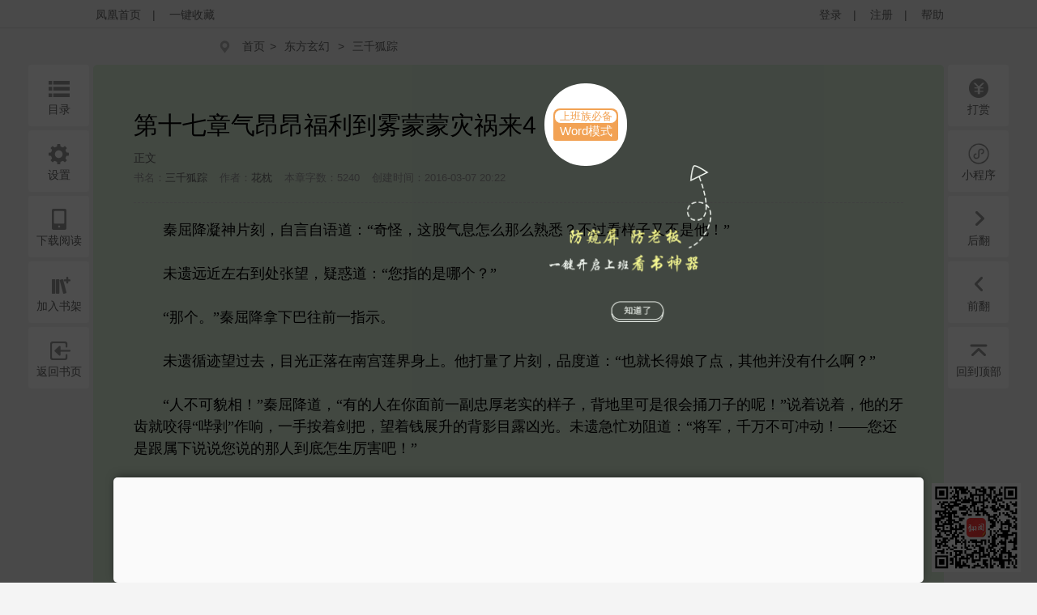

--- FILE ---
content_type: text/html;charset=utf-8
request_url: https://www.yc.ifeng.com/book/3039713/59/
body_size: 82966
content:
<!DOCTYPE html>
<html xmlns="http://www.w3.org/1999/xhtml" xml:lang="zh-CN" dir="ltr">
<head>
    <meta http-equiv="Content-Type" content="text/html; charset=UTF-8"/>
    <meta http-equiv="X-UA-Compatible" content="IE=8,11"/>
    <meta http-equiv="mobile-agent" content="format=html5; url=https://wap.yc.ifeng.com/book/3039713/59">
    <meta http-equiv="mobile-agent" content="format=xhtml; url=https://wap.yc.ifeng.com/book/3039713/59">
    <title>三千狐踪第十七章气昂昂福利到雾蒙蒙灾祸来4 - 凤凰网书城</title>
    <meta name="keywords" content="三千狐踪,第十七章气昂昂福利到雾蒙蒙灾祸来4" />
    <meta name="description"
          content="凤凰网书城提供了花枕创作的《三千狐踪》干净清爽无错字的文字章节：第十七章气昂昂福利到雾蒙蒙灾祸来4在线阅读。" />
    <link rel="shortcut icon" href="//www.yc.ifeng.com//images/favicon.ico" type="image/x-icon" />
    <link rel="stylesheet" href="//www.yc.ifeng.com//css/read.css">
  
<link rel='stylesheet' href='//www.yc.ifeng.com//css/center.css'>
 <style>
        .toast{
            display:none;
            position:fixed;
            top:50%;
            left:50%;
            height:50px;
            width:160px;
            margin-left:-80px;
            margin-top:-25px;
            text-align:center;
            line-height:50px;
            filter:alpha(opacity=50); /* IE */
            -moz-opacity:0.5; /* 老版Mozilla */
            -khtml-opacity:0.5; /* 老版Safari */
            opacity: 0.5; /* 支持opacity的浏览器*/;
            background:#000000;
            border-radius:4px;color:#ffffff;
        }
        a:hover{
                color:#F64243;
            }
    </style>
    <script src="https://x0.ifengimg.com/feprod/c/m/mobile_inice_v202.js"
        crossorigin="anonymous"></script>
</head>
<body onload="fn.read.init();">
<script src=//www.yc.ifeng.com//js/public_login0702_2.js></script>
<script src="https://h0.ifengimg.com/20150625/fa.min.js"></script>


<div id="header" style="display:none;">
        <div class="top">
            <div class="container_center" style="">
                <!-- 已登录 开始 -->
                <div class="login  hidden ">
                    	<label><span></span><span class="c9">(书币：)</span></label>
                    <label>|</label>
                    <a href="/logout" class="c6">退出</a>
                    <label>|</label>
                    <a href="" target="_blank"  class="c6">个人中心</a>
                </div>
                <!-- 已登录 结束 -->
                <!-- 未登录 开始 -->
                <div class="unlogin ">
                    <div class="unloginl">
                        <a href="javascript:;" onclick="fn.win.login();" class="v_align">登录</a >
                        <label>|</label>
                        <a target="_blank" href="https://id.ifeng.com/user/register" class="v_align">注册</a>
                        <label>|</label>
                        <a target="_blank" href="#" class="v_align">帮助</a>
                    </div>
                </div>
                <!-- 未登录 结束 -->
                <div class="loginSide">
                    <a href="https://www.ifeng.com" class="v_align">凤凰首页</a>
                    <label>|</label>
                   <a href="javascript:void(0);" rel="sidebar" onclick="addMark()" id="mark_href" class="v_align">一键收藏</a>
                </div>
                <div class="clearfix"></div>
            </div>
            
        </div>
        
        
        
<div id="body"  >
    <div class="container_center">
        
<div id="crumb">
    <div class="path">
        <i class="icon icon-crumbs"></i>
        <a href="/">首页</a><span>&gt;</span>
        <a href="/store/99_0_now_total_2_1" target="_blank">东方玄幻</a>
        &gt;
        <a href="/book/3039713/" alt="三千狐踪">三千狐踪</a>
     </div>
</div>
<div class="word-master" >
    <img src="//www.yc.ifeng.com//images/word-tip.png" id="word_tip">
</div>
<div class="article" id="control">
        <div class="title">
        		             <h2>第十七章气昂昂福利到雾蒙蒙灾祸来4 <a href="javascript:void(0);" onclick="showWordTheme()">
                <div class="word-bg">
                    <div class="word-btn-div"id="word_btn_div">
                        <div class="word-title-1" id="word_title">上班族必备</div>
                        <div class="word-main-1" id="word_main">Word模式</div>
                    </div>
                </div>
            </a></h2>
            <h3 class="subtitle">正文</h3>
            <table class="c9">
                <tr>
                    <td>书名：<a href="/book/3039713/"><em>三千狐踪</em></a></td>
          			<td>作者：<a href="/book/search/?query=花枕"><em>花枕</em></a></td>
          			<td>本章字数：5240</td>
         		    <td>创建时间：2016-03-07 20:22</td>
                </tr>
            </table>
        </div>
        <div class="content" id="partContent"  style="line-height:1.5em;">
        </div>
        <br/>
      
        <!--<div class="center"><button class="btn" type="button" id="btn1">上一页</button><button class="btn" type="button" id="btn2">下一页</button></div>-->
    <div class="center">
        <div class='tip-off-box'>
            <div class='tip-off' id='tipOff'><img src='//www.yc.ifeng.com//images/icon_report_grey.png' id='tipIcon'>举报</div>
        </div>
        <button class="btn" type="button" id="btn1">上一页</button><button class="btn" type="button" id="btn2">下一页</button>
    </div>
        <div>
        
        <p style="padding: 20px;text-align:center;color:#999;font-szie: 14px;margin-bottom:-50px;">翻页快捷键左(←)右(→)方向键</p></div>
        <div class="leftbtn">
            <ul>
            		<!--  
                <li>
                    <i class="icon icon-book-mark"></i><em>书签</em>
                    <div class="inner">
                        <div class="fav-list">
                            <a href="#">第一章</a>
                            <a href="#">第一章</a>
                            <a href="#">第一章</a>
                            <a href="#">第一章</a>
                            <a href="#">第一章</a>
                            <a href="#">第一章</a>
                            <a href="#">第一章</a>
                            <a href="#">第一章</a>
                        </div>
                    </div>
                </li>-->
                                <li><a href="/book/3039713/toc/" target="_blank"><i class="icon icon-book-menu"></i><em>目录</em></a></li>
                                <li><i class="icon icon-book-setting"></i><em>设置</em>
                    <div class="inner">
                        <div class="read-conf">
                            <dl>
                                <dt>阅读主题:</dt>
                                <dd class="color">
                                    <span class="active" data-v="#DBEED9" style="background-color: #DBEED9;"></span>
                                    <span  data-v="#F1DEBD" style="background-color: #F1DEBD;"></span>
                                    <span  data-v="#E8FDFE" style="background-color: #E8FDFE;"></span>
                                    <span  data-v="#F6F6F6" style="background-color: #F6F6F6;"></span>
                                    <span  data-v="#000000" style="background-color: #000000;"></span>
                                </dd>
                                <dt>正文字体:</dt>
                                <dd class="font">
                                    <a href="javascript:;">宋体</a>
                                    <a class="active" href="javascript:;">雅黑</a>
                                    <a href="javascript:;">楷体</a>
                                </dd>
                                <dt>文字大小:</dt>
                                <dd class="fontSize">
                                    <a href="javascript:;">14</a>
                                    <a class="active" href="javascript:;">16</a>
                                    <a href="javascript:;">18</a>
                                    <a href="javascript:;">20</a>
                                </dd>
                                <dt>页面宽度:</dt>
                                <dd class="screen">
                                    <a href="javascript:;">小屏</a>
                                    <a class="active" href="javascript:;">正常</a>
                                    <a href="javascript:;">宽屏</a>
                                </dd>
                            </dl>
                        </div>
                    </div>
                </li>
                <li><i class="icon icon-book-wap"></i><em>下载阅读</em>
                    <div class="inner">
                        <img src="https://media.yc.ifeng.com//20240914.png" width=300px height=300px alt="">
                    </div>
                </li>
                <li><a href="javascript:fn.book.addFavorite('3039713');"><i class="icon icon-book-desk"></i><em>加入书架</em></a></li>
                                 <li><a href="/book/3039713/"><i class="icon icon-book-back"></i><em>返回书页</em></a></li>
                            </ul>
        </div>
        <div class="rightbtn">
            <ul>
                                 	<li><a href="javascript:fn.win.award();"><i class="icon icon-book-award"></i><em>打赏</em></a></li>
                                <!--  <li><a href=""><i class="icon icon-book-nice"></i><em>推荐</em></a></li>-->
               <!-- <li><a href="/book/3039713/comment/" target="_blank"><i class="icon icon-book-comment"></i><em>评论</em></a></li>  -->
                   
                   <li><i class="icon icon-book-comment"  style="background:url(/css/img/icon_xcs.png) no-repeat center center;background-size:28px 28px"></i><em>小程序</em> <div class="inner" style="left:-345px;">
                       <img src="/images/img_xcs_footer.jpeg" width="300px" height="300px" alt="">
                   </div>
                   </li></li>
                
                
                <li><a href="/book/3039713/60/"><i class="icon icon-book-next"></i><em>后翻</em></a></li>
                <li><a href="/book/3039713/58/" ><i class="icon icon-book-prev"></i><em>前翻</em></a></li>

                <li><a href="javascript:window.scrollTo(0,1);"><i class="icon icon-book-top"></i><em>回到顶部</em></a></li>
            </ul>
        </div>
</div>
    </div>
    <div class="toast" id='toast' >
       	该书籍已下线
    </div>
</div>

<!--  <div class="ewm_code" id="ewm_code"></div>
<div class="comment_div" id="comment_div">
  <form onsubmit="fn.book.comment(this);return false;">
  <input type="hidden" name="bookId" value="3039713" />
     <img src="/images/close.gif" class="close_img" id="close_img">
	 <div class="title">第十七章气昂昂福利到雾蒙蒙灾祸来4</div>
	 <textarea class="textarea_comment" id="comment_detail" name="content"></textarea>
	 <div class="can_input">你还可以输入 <span id="length_left">200</span> 字</div>
	 <a href="//www.yc.ifeng.com//book/3039713/comment/" target="_blank">查看全部评论</a>
	 <button type="submit" class="sub_btn">发布评论</button>
	 <div class="commentbtm">
			<label>
				<div class="com_picInput">
					<input id="verCode" name="verifyCode" type="text" size="6"
						class="code" maxlength="4" placeholder="验证码" />
				</div>
				<img id="verifyCode" src="/random" alt="点击更新" title="点击更新" />
				<button type="submit" value="" class="com_btn">马上发布</button>
			</label>
		</div>
 </form> 
 </div>   -->
<div class="ewm_code"  style="right: 20px; background:transparent;display: block;"><img src="/images/img_xcs_footer.png" width="110px"></div>
<div class="comment_div" id="comment_div">
  <form onsubmit="fn.book.comment(this);return false;">
     <img src="/images/close.gif" class="close_img" id="close_img">
      <input type="hidden" name="bookId" value="3039713" />
	 <div class="title">第十七章气昂昂福利到雾蒙蒙灾祸来4</div>
	 <textarea class="textarea_comment" id="comment_detail" name="content"></textarea>
	 <div class="can_input">你还可以输入 <span id="length_left">200</span> 字</div>
	 <div class="commentbtm">
			<label>
				<div class="com_picInput">
					<input id="verCode" name="verifyCode" type="text" size="6" class="code" maxlength="4" placeholder="验证码">
				</div>
				<img id="verifyCode" src="/random" alt="点击更新" title="点击更新">
			</label>
	 </div>
	 <div><a href="//www.yc.ifeng.com//book/3039713/comment/" target="_blank">查看全部评论</a>
	 <button type="submit" class="sub_btn">发布评论</button>
	 </div>
 </form> 

</div>
 <!--  <div class="ewm_code" id="ewm_code"></div>
<form onsubmit="fn.book.comment(this);return false;">
		<input type="hidden" name="bookId" value="3039713" />
		<textarea id="commentContent" name="content" placeholder="发表点什么吧..." maxlength = "300" ></textarea>
		<div class="com_right">
                    您还可以输<span id="textLimit" class="bold">300</span>个字符！
                </div>
		<div class="commentbtm">
			<label>
				<div class="com_picInput">
					<input id="verCode" name="verifyCode" type="text" size="6"
						class="code" maxlength="4" placeholder="验证码" />
				</div>
				<img id="verifyCode" src="/random" alt="点击更新" title="点击更新" />
				<button type="submit" value="" class="com_btn">马上发布</button>
			</label>
		</div>
</form>  -->

	<div id="footer">
		<div id="mylink">
			<a href="https://www.ifeng.com/corp/about/intro/" target="_blank" title="凤凰新媒体介绍">凤凰新媒体介绍</a><span>|</span>
			<a href="http://ir.ifeng.com/" target="_blank" title="投资者关系">投资者关系 Investor Relations</a><span>|</span>
			<a href="https://biz.ifeng.com/" target="_blank" title="广告服务">广告服务</a><span>|</span>
			<a href="https://career.ifeng.com/" target="_blank" title="诚征英才">诚征英才</a><span>|</span>
			<a href="https://www.ifeng.com/corp/privacy/" target="_blank" title="保护隐私权">保护隐私权</a><span>|</span>
			<a href="https://www.ifeng.com/corp/exemption/" target="_blank" title="免责条款">免责条款</a><span>|</span>
			<a href="https://help.ifeng.com/" target="_blank" title="意见反馈">意见反馈</a><span>|</span>
			<a href="https://phtv.ifeng.com/intro/" target="_blank" title="凤凰卫视介绍">凤凰卫视介绍</a><span>|</span>
			<a href="https://v.ifeng.com/" target="_blank" title="视频">视频</a><span>|</span>
			<a href="https://phtv.ifeng.com/" target="_blank" title="凤凰卫视">凤凰卫视</a>
		</div>
		<div class="copyright">
			<span>北京凤凰互动娱乐网络技术有限公司&nbsp;版权所有</span>&nbsp;&nbsp;&nbsp;&nbsp;Copyright © 2015 Phoenix New Media Limited All Rights Reserved.
		</div>
	</div>
	<div class="template hidden">
<div id="receive_ok" class="dialog">
    <div class="wrapper">
        <div class="inner">
            <div class="emoji ">
                <img src="//www.yc.ifeng.com//images/window/success.png" alt="">
            </div>
            <div class="message">
                <h4>恭喜，领取成功!</h4>
                <p>感谢您的参与，祝您阅读愉快!</p>
            </div>
            <div class="clearfix"></div>
        </div>
    </div>
</div>
<div id="receive_error" class="dialog">
    <div class="wrapper">
        <div class="inner">
            <div class="emoji ">
                <img src="//www.yc.ifeng.com//images/window/info.png" alt="">
            </div>
            <div class="message">
                <h4>领取失败!</h4>
                <p>请您搜索关注微信公众号-【翻阅读书会】反馈。</p>
            </div>
            <div class="clearfix"></div>
        </div>
    </div>
</div>
<div id="receive_had" class="dialog">
    <div class="wrapper">
        <div class="inner">
            <div class="emoji">
                <img src="//www.yc.ifeng.com//images/window/info.png" alt="">
            </div>
            <div class="message">
                <h4>您已成功领取，请勿重复操作。</h4>
                <p>感谢您的参与!</p>
            </div>
            <div class="clearfix"></div>
        </div>
    </div>
</div>
<div id="receive_expired" class="dialog">
    <div class="wrapper">
        <div class="inner">
            <div class="emoji">
                <img src="//www.yc.ifeng.com//images/window/info.png" alt="">
            </div>
            <div class="message">
                <h4>活动已过期，感谢您的参与!</h4>
            </div>
            <div class="clearfix"></div>
        </div>
    </div>
</div>



<div id="login_win" class="dialog">
    <h3>用户登录 </h3>
    <div id="login_wrapper">
        <div id="login_form">
            <form action="#" method="post">
                <div class="input_filed">
                    <div class="input_el">
                        <div id="login_error">你输入的用户名或密码有误</div>
                    </div>
                </div>
                <div class="input_group">
                    <label class="input_label">账号</label>
                    <div class="input_el">
                        <input type="text" name="username" class="txt" placeholder="请输入用户名"/>
                    </div>
                    <div class="clearfix"></div>
                </div>
                <div class="input_group" style="margin-top:15px;">
                    <label class="input_label">密码</label>
                    <div class="input_el">
                        <input type="password" name="password" class="txt error" placeholder="请输入密码"/></br>
                    </div>
                    <div class="clearfix"></div>
                </div>
                <div class="input_filed">
                    <div class="input_el">
                        <input type="checkbox" name="autologin" /><span>自动登录</span>
                    </div>
                </div>
                <div class="input_filed">
                    <div class="input_el">
                        <button type="submit" class="btn_middle">登录</button><a href="forgotpwd" class="forgotpwd">忘记密码？</a>
                    </div>
                </div>
                <div class="input_filed">
                    <div class="input_el">
                        <strong>还不是会员？</strong> <a href="">立即注册</a>
                    </div>
                </div>
            </form>
        </div>
    </div>
</div>

<div id="award_win" class="dialog">
    <h3>
        书籍打赏
    </h3>
    <div class="wrapper">
         <form onsubmit="fn.book.award(this);return false;">
                <input type="hidden" name="bookId" value="3039713"/>
                <input type="hidden" name="userId" value="${clientInfo.user.id}"/>
                <div class="input_group">
                    <label class="input_label">打赏金额</label>
                    <div class="input_el">
                        <label class="radio"><input type="radio" name="tipTadou" value="type1"><span>88书币</span></label>
                        <label class="radio"><input type="radio" name="tipTadou" value="type2" checked=""><span>588书币</span></label>
                        <label class="radio"><input type="radio" name="tipTadou" value="type3"><span>1888书币</span></label>
                        <label class="radio"><input type="radio" name="tipTadou" value="type4"><span>5888书币</span></label>
                        <label class="radio"><input type="radio" name="tipTadou" value="type5"><span>18888书币</span></label>
                        <label class="radio"><input type="radio" name="tipTadou" value="type6"><span>188888书币</span></label>
                    </div>
                    <div class="clearfix"></div>
                </div>
                <div class="input_group">
                    <label class="input_label">评论</label>
                    <div class="input_el">
                        <textarea name="comment" class="area_scroll" maxlength="120" >写的真棒！书币奉上！</textarea>
                    </div>
                    <div class="clearfix"></div>
                </div>
                <div class="input_filed">
                    <div class="input_el">
                        <button type="submit" class="btn_middle">确认打赏</button>
                    </div>
                </div>
                <br>
                <div class="input_filed">
                    <div class="input_el">
                        <p>您可用于打赏的书币剩余： <em></em>  书币   <a href="/charge/list/">[充值书币]</a></p>
                    </div>
                </div>
            </form>
        </div>
    </div>

<div id="award_ok" class="dialog alert">
    <div class="wrapper">
        <div class="content">
            <p>打赏成功</p>
        </div>
    </div>
</div>

<div id="award_bad" class="dialog">
    <div class="wrapper">
        <div class="inner">
            <div class="emoji bad">
                <img src="//www.yc.ifeng.com//images/window/info.png" alt="">
            </div>
            <div class="message failed">
                <h4>打赏失败，打赏权限未开启!</h4>
                <p>首次充值成功后，即可开通打赏权限进行打赏。</p>
                <p>感谢您的支持!</p>
            </div>
            <div class="clearfix"></div>
        </div>
        <div class="buttons">
            <a href="/charge/list/" class="btn_middle">立即充值</a>
            <span class="space"></span>
                    </div>
    </div>
</div>

    

<div id="award_err" class="dialog">
    <div class="wrapper">
        <div class="inner">
            <div class="emoji bad">
                <img src="//www.yc.ifeng.com//images/window/info.png" alt="">
            </div>
            <div class="message failed">
                <h4>非常抱歉!</h4>
                <p>您的书币余额太少了，无法进行本次打赏。请充值后继续打赏本书。</p>
                <p>感谢您的支持！</p>
            </div>
            <div class="clearfix"></div>
        </div>
        <div class="buttons">
            <a href="/charge/list/" class="btn_middle">立即充值</a>
            <span class="space"></span>
                    </div>

    </div>
</div><div id="favorite_win" class="dialog alert">
    <div class="wrapper">
        <div class="content">
            <h4>成功收藏本书</h4>
        </div>
    </div>
</div>


<div id="read_win" class="dialog">
    <div class="wrapper">
        <div class="inner">
            <div class="emoji bad">
                <img src="//www.yc.ifeng.com//images/window/info.png" alt="">
            </div>
            <div class="message">
                <h4>亲，这本书目前无法在网站阅读!</h4>
                <p>您可以选择以下两种方式进行阅读:</p>
            </div>
            <div class="clearfix"></div>
        </div>
        <div class="more">
                        <p><i class="icon-number-bg">2</i>使用手机浏览器登陆“<a href="https://iyc.ifeng.com">iyc.ifeng.com</a>”进行阅读</p>
        </div>
    </div>
</div>

<div id="pay_win" class="dialog">
    <div class="wrapper">
        <div class="inner">
            <div class="emoji">
                <img src="//www.yc.ifeng.com//images/window/info.png" alt="">
            </div>
            <div class="message">
                <h4>请您在新打开的页面完成充值</h4>
                <p>充值完成前不要关闭此窗口。</p>
                <p>完成充值后请根据您的情况点击下面的按钮：</p>
            </div>
            <div class="clearfix"></div>
        </div>
        <div class="buttons">
                <a href="/space/sysmessage" class="btn_middle">已完成充值</a>
                <span class="space"></span>
                <!-- <a href="javascript:fn.win.close();" class="btn_small">关  闭</a> -->
                  <a href="javascript:void(0);"  onclick="closeWindow()" class="btn_small">关  闭</a>
            </div>
    </div>
</div>

<div id="reg_win" class="dialog">
    <div class="wrapper">
        <div class="inner">
            <div class="emoji yeah">
                <img src="//www.yc.ifeng.com//images/window/newuser.png" alt="">
            </div>
            <div class="message">
                <h4>恭喜，注册成功！</h4>
                <p>您的用户名： td486363</p>
            </div>
            <div class="clearfix"></div>
        </div>
        <div class="more">
            <p>您还未绑定邮箱！ <a href="/space/userbindemail">绑定邮箱</a>  |   您还未绑定手机！ <a href="/space/userbindphone">绑定手机</a></p>
        </div>
        <div class="buttons">
            <a href="/" class="btn_small">返回首页</a>
        </div>
    </div>
</div>

<div id="del_confirm" class="dialog confirm">
    <div class="wrapper">
        <div class="content">
            删除后将无法恢复，您确定要删除吗？
        </div>
        <div class="buttons">
            <a href="javascript:;" class="btn_middle" id="btn_confirm_yes">确定删除</a>
            <span class="space"></span>
            <a href="javascript:;" class="btn_small btn-dis" id="btn_confirm_no">取消返回</a>
        </div>
    </div>
</div>

<div id="fav_err" class="dialog alert">
    <div class="wrapper">
        <div class="content">
            加入收藏失败，请按Ctrl+D进行添加！
        </div>
    </div>
</div>

<div id="message_tip" class="dialog alert">
    <div class="wrapper">
        <div class="content">

        </div>
    </div>
</div>
    <div id="tipOff_win" class="dialog tipOff-form">
        <div class='tipOff-form-title'>章节举报</div>
        <div class="wrapper tipOff-form-content">
            <div class='tipOff-form-head'>举报对象</div>
            <div class='tipOff-form-chapter'>第十七章气昂昂福利到雾蒙蒙灾祸来4</div>
            <form action="/illegal/" method="post" id="tipForm">
                <input type="hidden" name="chapterId" value="11999798" id="tipOff_cid">
                <input type="hidden" name="bookId" value="3039713" id="tipOff_bid">
                <div>
                    <div class='tipOff-form-head'>请选择违规原因（必选）</div>
                    <div class="input_el" style="margin-top:10px;">
                       <!--'1:暴力血腥；2：广告信息；3：抄袭侵权；4：政治敏感；5：色情低俗；6：其它-->
                        <label class="radio"><input type="radio" name="type" value="5" checked=""><span>色情低俗</span></label>
                        <label class="radio"><input type="radio" name="type" value="4" ><span>政治敏感</span></label>
                        <label class="radio"><input type="radio" name="type" value="1"><span>暴力血腥</span></label>
                        <label class="radio"><input type="radio" name="type" value="2"><span>广告信息</span></label>
                        <label class="radio"><input type="radio" name="type" value="3"><span>抄袭侵权</span></label>
                        <label class="radio"><input type="radio" name="type" value="6"><span>其他举报</span></label>
                    </div>
                    <div class="clearfix"></div>
                    <div class='tipOff-form-head mt20'>请输入举报描述</div>
                    <div class="input_el mt10 tipnum-box">
                        <textarea name="comment" class="area_scroll tipOff" maxlength="200"  onchange="setTipOffNum(this)" onkeydown="setTipOffNum(this)" onkeyup="setTipOffNum(this)" style='border:0;outline:none;' id="tipOff_comment"></textarea>
                        <label id='tipNum' class='tipnum'>0/200</label>
                    </div>
                </div>
                <div class="input_filed tipOff-btn">
                    <div class="input_el ml0">
                        <button type="button" class="btn_middle" id="tipOffBtn">提交</button>
                    </div>
                </div>
            </form>
        </div>
    </div>
    <div id="tipOff_ok" class="dialog alert">
        <div class="wrapper">
            <div class="content">
                <p>举报成功</p>
            </div>
        </div>
    </div>
    <div id="tipOff_err" class="dialog alert">
    <div class="wrapper">
        <div class="content">
            <p>举报失败</p>
        </div>
    </div>
</div>
<script language="javascript">

function closeWindow(){
    fn.win.close();
	jQuery("#btn_submit").attr("disabled",false);
 }
</script>
</div>    <script src="//www.yc.ifeng.com//js/vendor/jquery.js"></script>
    <script src="//www.yc.ifeng.com//js/plugins.js?v=1"></script>
    <script src="//www.yc.ifeng.com//js/main.js"></script>
	<script charset="UTF-8" src="//www.yc.ifeng.com//js/sensorsdata.min.js"></script>
	<script charset="UTF-8">
		var sensors = window['sensorsDataAnalytic201505'];
		sensors.init({
			server_url: 'https://dataapi-mall.ifeng.com/sa?project=freequick',
			heatmap:{scroll_notice_map:'not_collect'},
			use_client_time:true,
			send_type:'beacon'
		});
		sensors.registerPage({
			package: 'yc.ifeng.com',
			current_url: location.href,
			referrer: document.referrer
		});
		sensors.quick('autoTrack');
	</script>
	 <script> var sta_collection_time = new Date().getTime();</script>
<script id="sta_collection_new">
window.analytics(encodeURIComponent(window.location.href));
setTimeout(function() {
            window.aptracker.collection();
            window.remain();
        }, 800);
</script>
<script src="https://s4.cnzz.com/z_stat.php?id=1261499924&web_id=1261499924" language="JavaScript"></script>
<script src="https://media.yc.ifeng.com//js/www-analytics.js" language="JavaScript"></script><script type="text/javascript">
           $("#partContent").html(unescape("%u3000%u3000%u79E6%u5C48%u964D%u51DD%u795E%u7247%u523B%uFF0C%u81EA%u8A00%u81EA%u8BED%u9053%uFF1A%u201C%u5947%u602A%uFF0C%u8FD9%u80A1%u6C14%u606F%u600E%u4E48%u90A3%u4E48%u719F%u6089%uFF1F%u4E0D%u8FC7%u770B%u6837%u5B50%u53C8%u4E0D%u662F%u4ED6%uFF01%u201D%3Cbr%2F%3E%3Cbr%2F%3E%u3000%u3000%u672A%u9057%u8FDC%u8FD1%u5DE6%u53F3%u5230%u5904%u5F20%u671B%uFF0C%u7591%u60D1%u9053%uFF1A%u201C%u60A8%u6307%u7684%u662F%u54EA%u4E2A%uFF1F%u201D%3Cbr%2F%3E%3Cbr%2F%3E%u3000%u3000%u201C%u90A3%u4E2A%u3002%u201D%u79E6%u5C48%u964D%u62FF%u4E0B%u5DF4%u5F80%u524D%u4E00%u6307%u793A%u3002%3Cbr%2F%3E%3Cbr%2F%3E%u3000%u3000%u672A%u9057%u5FAA%u8FF9%u671B%u8FC7%u53BB%uFF0C%u76EE%u5149%u6B63%u843D%u5728%u5357%u5BAB%u83B2%u754C%u8EAB%u4E0A%u3002%u4ED6%u6253%u91CF%u4E86%u7247%u523B%uFF0C%u54C1%u5EA6%u9053%uFF1A%u201C%u4E5F%u5C31%u957F%u5F97%u5A18%u4E86%u70B9%uFF0C%u5176%u4ED6%u5E76%u6CA1%u6709%u4EC0%u4E48%u554A%uFF1F%u201D%3Cbr%2F%3E%3Cbr%2F%3E%u3000%u3000%u201C%u4EBA%u4E0D%u53EF%u8C8C%u76F8%uFF01%u201D%u79E6%u5C48%u964D%u9053%uFF0C%u201C%u6709%u7684%u4EBA%u5728%u4F60%u9762%u524D%u4E00%u526F%u5FE0%u539A%u8001%u5B9E%u7684%u6837%u5B50%uFF0C%u80CC%u5730%u91CC%u53EF%u662F%u5F88%u4F1A%u6345%u5200%u5B50%u7684%u5462%uFF01%u201D%u8BF4%u7740%u8BF4%u7740%uFF0C%u4ED6%u7684%u7259%u9F7F%u5C31%u54AC%u5F97%u201C%u54D4%u5265%u201D%u4F5C%u54CD%uFF0C%u4E00%u624B%u6309%u7740%u5251%u628A%uFF0C%u671B%u7740%u94B1%u5C55%u5347%u7684%u80CC%u5F71%u76EE%u9732%u51F6%u5149%u3002%u672A%u9057%u6025%u5FD9%u529D%u963B%u9053%uFF1A%u201C%u5C06%u519B%uFF0C%u5343%u4E07%u4E0D%u53EF%u51B2%u52A8%uFF01%u2014%u2014%u60A8%u8FD8%u662F%u8DDF%u5C5E%u4E0B%u8BF4%u8BF4%u60A8%u8BF4%u7684%u90A3%u4EBA%u5230%u5E95%u600E%u751F%u5389%u5BB3%u5427%uFF01%u201D%3Cbr%2F%3E%3Cbr%2F%3E%u3000%u3000%u79E6%u5C48%u964D%u6B47%u53E3%u6C14%uFF0C%u9053%uFF1A%u201C%u90A3%u662F%u6700%u8FD1%u4E00%u6B21%u795E%u5996%u5927%u6218%u65F6%u5019%u7684%u4E8B%u3002%u5F53%u65F6%u5996%u754C%u6709%u4E00%u5458%u731B%u5C06%u2014%u2014%u957F%u5F97%u8DDF%u90A3%u5C0F%u5B50%u9887%u6709%u4E9B%u76F8%u4F3C%uFF0C%u5728%u6218%u573A%u4E0A%u4FB5%u7565%u5982%u706B%uFF01%u5C45%u7136%u548C%u4EBA%u4E2D%u6218%u795E%u5927%u6218%u4E86%u4E09%u767E%u56DE%u5408%u3002%u201D%3Cbr%2F%3E%3Cbr%2F%3E%u3000%u3000%u672A%u9057%u9053%uFF1A%u201C%u4E3A%u4EC0%u4E48%u90FD%u662F%u4E09%u767E%u56DE%u5408%uFF0C%u5C31%u4E0D%u80FD%u5C11%u6218%u4E00%u56DE%u6216%u591A%u6218%u4E00%u56DE%uFF1F%u201D%3Cbr%2F%3E%3Cbr%2F%3E%u3000%u3000%u79E6%u5C48%u964D%u9053%uFF1A%u201C%u4F60%u50BB%u5440%uFF0C%u8C01%u6709%u7A7A%u53BB%u6570%u8FD9%u4E2A%uFF01%u6211%u8FD9%u4E48%u8BF4%u4E3B%u8981%u662F%u8BA9%u4F60%u4F53%u4F1A%u6218%u51B5%u4E4B%u6FC0%u70C8%u3002%u201D%3Cbr%2F%3E%3Cbr%2F%3E%u3000%u3000%u201C%u54E6%uFF0C%u77E5%u9053%u4E86%u3002%u201D%3Cbr%2F%3E%3Cbr%2F%3E%u3000%u3000%u201C%u4E1C%u4EAC%u679C%u7136%u4E0D%u662F%u4E2A%u7B49%u95F2%u4E4B%u5730%u3002%u524D%u9762%u90A3%u50BB%u8D27%u8FD8%u4E50%u5475%u5475%u7684%u5462%uFF01%u201D%u79E6%u5C48%u964D%u8511%u7136%u779F%u4E86%u4E00%u773C%u94B1%u5C55%u5347%u3002%3Cbr%2F%3E%3Cbr%2F%3E%u3000%u3000%u201C%u554A%u2014%u2014%uFF01%u201D%u672A%u9057%u5931%u58F0%u5927%u53EB%u4E86%u8D77%u6765%u3002%3Cbr%2F%3E%3Cbr%2F%3E%u3000%u3000%u201C%u53C8%u600E%u4E48%u4E86%uFF1F%u201D%3Cbr%2F%3E%3Cbr%2F%3E%u3000%u3000%u201C%u524D%u9762%u94B1%u5C06%u519B%u548C%u90A3%u4E2A%u5C0F%u767D%u8138%u6760%u4E0A%u4E86%u3002%u201D%3Cbr%2F%3E%3Cbr%2F%3E%u3000%u3000%u201C%u54E6%uFF0C%u4E0D%u7B80%u5355%u561B%uFF01%u90A3%u4E2A%u65E0%u803B%u4E4B%u5F92%u5C45%u7136%u4E5F%u53D1%u73B0%u4E86%u4E0D%u5BFB%u5E38%u4E4B%u5904%uFF1F%u201D%u79E6%u5C48%u964D%u5728%u540E%u9762%u51B7%u773C%u770B%u7740%u3002%3Cbr%2F%3E%3Cbr%2F%3E%u3000%u3000%u53EA%u542C%u94B1%u5C55%u5347%u62DB%u547C%u5357%u5BAB%u83B2%u754C%u9053%uFF1A%u201C%u5C0F%u54E5%uFF0C%u8FC7%u6765%u4E00%u4E0B%u3002%u201D%3Cbr%2F%3E%3Cbr%2F%3E%u3000%u3000%u201C%u795E%u7ECF%u75C5%uFF01%u201D%u5357%u5BAB%u83B2%u754C%u5FC3%u4E2D%u9A82%u9053%uFF0C%u7F6E%u82E5%u7F54%u95FB%uFF0C%u62AC%u811A%u5C31%u8981%u7A7F%u8FC7%u7EA0%u5BDF%u90E8%u7684%u961F%u4F0D%u3002%3Cbr%2F%3E%3Cbr%2F%3E%u3000%u3000%u201C%u771F%u6CA1%u793C%u8C8C%u3002%u201D%u94B1%u5C55%u5347%u5F20%u5F00%u53CC%u624B%u9080%u906E%u4F4F%u4ED6%u7684%u53BB%u8DEF%u3002%3Cbr%2F%3E%3Cbr%2F%3E%u3000%u3000%u201C%u54C8%uFF1F%u201D%u5357%u5BAB%u83B2%u754C%u89C1%u5176%u76EE%u4E2D%u65E0%u4EBA%u7684%u6837%u5B50%uFF0C%u5FC3%u4E2D%u65E9%u5C31%u5192%u706B%uFF0C%u637A%u7740%u6027%u5B50%u9053%uFF1A%u201C%u505A%u4EC0%u4E48%uFF1F%u201D%3Cbr%2F%3E%3Cbr%2F%3E%u3000%u3000%u94B1%u5C55%u5347%u9053%uFF1A%u201C%u4F60%u8EAB%u4E0A%u7684%u6C14%u606F%u2014%u2014%u8102%u7C89%u5473%u592A%u91CD%u4E86%uFF01%u751F%u6D3B%u4E5F%u592A%u4E0D%u68C0%u70B9%uFF01%u201D%3Cbr%2F%3E%3Cbr%2F%3E%u3000%u3000%u5357%u5BAB%u83B2%u754C%u9053%uFF1A%u201C%u4E0E%u4F60%u6709%u534A%u6BDB%u94B1%u7684%u5173%u7CFB%uFF1F%u201D%3Cbr%2F%3E%3Cbr%2F%3E%u3000%u3000%u94B1%u5C55%u5347%u4ECE%u8170%u5E26%u91CC%u53D6%u51FA%u8896%u7AE0%u9053%uFF1A%u201C%u770B%u5230%u6CA1%uFF0C%u6211%u4EEC%u662F%u7EA0%u5BDF%u961F%u2014%u2014%u4E13%u95E8%u76D1%u7763%u751F%u6D3B%u4F5C%u98CE%u7684%u3002%u201D%3Cbr%2F%3E%3Cbr%2F%3E%u3000%u3000%u620C%u4F59%u5728%u4E00%u65C1%u5C0F%u58F0%u9053%uFF1A%u201C%u5C06%u519B%uFF0C%u6211%u4EEC%u662F%u5E72%u8FD9%u4E2A%u7684%u5417%uFF1F%u201D%3Cbr%2F%3E%3Cbr%2F%3E%u3000%u3000%u94B1%u5C55%u5347%u9053%uFF1A%u201C%u6743%u529B%u662F%u53EF%u4EE5%u6162%u6162%u5F00%u53D1%u7684%u561B%u3002%u2014%u2014%u6211%u8BF4%uFF0C%u4F60%u4E0D%u8981%u4EE5%u4E3A%u6DF7%u5728%u5973%u4EBA%u5806%u91CC%u5C31%u662F%u98CE%u6D41%u4E86%uFF01%u8BA9%u6211%u6765%u544A%u8BC9%u4F60%u4EC0%u4E48%u662F%u771F%u7684%u98CE%u6D41%u2026%u2026%u201D%3Cbr%2F%3E%3Cbr%2F%3E%u3000%u3000%u201C%u5C06%u519B%uFF0C%u5C5E%u4E0B%u6709%u7D27%u6025%u60C5%u51B5%u8981%u6C47%u62A5%u3002%u201D%u620C%u4F59%u628A%u94B1%u5C55%u5347%u633D%u5230%u4E00%u8FB9%uFF0C%u9644%u8033%u9053%uFF0C%u201C%u65B9%u624D%u542C%u57CE%u968D%u8BF4%u8FD9%u5BB6%u4F19%u662F%u5996%u754C%u7684%u5929%u72D0%u4E00%u65CF%uFF01%u201D%3Cbr%2F%3E%3Cbr%2F%3E%u3000%u3000%u94B1%u5C55%u5347%u4E0D%u5C51%u9053%uFF1A%u201C%u90A3%u53C8%u600E%u4E48%u6837%uFF1F%u201D%3Cbr%2F%3E%3Cbr%2F%3E%u3000%u3000%u620C%u4F59%u9053%uFF1A%u201C%u57CE%u4E2D%u4E0D%u662F%u8FD8%u6709%u51E0%u5343%u5996%u602A%u5417%uFF01%u8BF4%u4E0D%u5B9A%u4ED6%u4EEC%u662F%u4E00%u4F19%u5462%uFF01%u201D%3Cbr%2F%3E%3Cbr%2F%3E%u3000%u3000%u94B1%u5C55%u5347%u5FC3%u4E2D%u201C%u54AF%u5654%u201D%u4E00%u6C89%uFF0C%u6068%u58F0%u9053%uFF1A%u201C%u57CE%u968D%u90A3%u4E2A%u5C0F%u5B50%uFF01%u8FD9%u4E48%u91CD%u8981%u7684%u4FE1%u606F%u4ED6%u5C45%u7136%u6CA1%u6709%u4E8B%u5148%u544A%u8BC9%u6211%uFF01%u201D%u8BF4%u7F62%uFF0C%u671D%u57CE%u968D%u6012%u77AA%u4E86%u4E00%u773C%u3002%u57CE%u968D%u5FD9%u7F29%u8EAB%u5230%u4E00%u8FB9%uFF0C%u64E6%u6C57%u4E0D%u8FED%u3002%u94B1%u5C55%u5347%u542C%u4E86%u620C%u4F59%u7684%u62A5%u544A%uFF0C%u7ACB%u65F6%u653E%u4E0B%u8138%u6765%uFF0C%u4E0A%u524D%u4E00%u628A%u6426%u4F4F%u5357%u5BAB%u83B2%u754C%u7684%u624B%uFF0C%u548C%u989C%u60A6%u8272%u9053%uFF1A%u201C%u8DB3%u4E0B%u8FD9%u901A%u8EAB%u7684%u6C14%u6D3E%u4E00%u671B%u800C%u77E5%u4E0D%u662F%u51E1%u54C1%uFF01%u65B9%u624D%u5728%u4E0B%u662F%u4E00%u89C1%u5982%u6545%uFF0C%u559C%u4E0D%u81EA%u7981%u3002%u5982%u679C%u6709%u5192%u72AF%u4E4B%u5904%uFF0C%u8FD8%u8BF7%u89C1%u8C05%u54C8%uFF01%u4ECA%u5929%u56E0%u4E3A%u6709%u516C%u52A1%u5728%u8EAB%uFF0C%u8BF8%u591A%u4E0D%u4FBF%u3002%u6539%u5929%u6709%u7A7A%u7684%u8BDD%uFF0C%u4E00%u5B9A%u5F53%u9762%u8BA8%u6559%u2018%u98CE%u6D41%u2019%u7684%u95EE%u9898%u3002%u90A3%u4E48%uFF0C%u5C31%u6B64%u522B%u8FC7%u4E86%u3002%u201D%u6700%u540E%uFF0C%u4ED6%u6E05%u4E86%u6E05%u55D3%u5B50%uFF0C%u8F69%u7136%u8D70%u5F00%u3002%3Cbr%2F%3E%3Cbr%2F%3E%u3000%u3000%u201C%u600E%u4E48%u6837%uFF1F%u201D%u8D70%u51FA%u51E0%u6B65%u540E%uFF0C%u4ED6%u5F97%u610F%u7684%u95EE%u620C%u4F59%u7B49%u3002%3Cbr%2F%3E%3Cbr%2F%3E%u3000%u3000%u201C%u4E0D%u5351%u4E0D%u4EA2%u4E14%u4E0D%u9732%u75D5%u8FF9%uFF01%u4E0B%u5B98%u771F%u662F%u4F69%u670D%u5F97%u4E94%u4F53%u6295%u5730%uFF01%u201D%u57CE%u968D%u7AED%u529B%u606D%u7EF4%u7740%uFF0C%u4EE5%u671F%u6D88%u9664%u65B9%u624D%u94B1%u5C55%u5347%u5BF9%u81EA%u5DF1%u7684%u6012%u610F%u3002%3Cbr%2F%3E%3Cbr%2F%3E%u3000%u3000%u201C%u90A3%u662F%u5F53%u7136%u2014%u2014%u4E34%u573A%u5E94%u53D8%u4E00%u5411%u662F%u6211%u7684%u5F3A%u9879%uFF01%u54C8%u54C8%uFF01%u201D%u94B1%u5C55%u5347%u76F8%u5F53%u53D7%u7528%uFF0C%u5BF9%u57CE%u968D%u5C31%u201C%u65E2%u5F80%u4E0D%u548E%u201D%u4E86%u3002%3Cbr%2F%3E%3Cbr%2F%3E%u3000%u3000%u5357%u5BAB%u83B2%u754C%u5168%u7A0B%u677F%u7740%u8138%u3002%u4ED6%u672C%u6765%u60F3%u6298%u632B%u94B1%u5C55%u5347%u4E00%u4E0B%uFF0C%u4F46%u89C1%u57CE%u968D%u5728%u573A%uFF0C%u6599%u60F3%u5176%u6765%u5386%u5FC5%u5B9A%u4E0D%u4E00%u822C%uFF0C%u4E8E%u662F%u53EA%u5F97%u5F3A%u81EA%u542B%u5FCD%uFF0C%u606F%u4E8B%u5B81%u4EBA%u3002%3Cbr%2F%3E%3Cbr%2F%3E%u3000%u3000%u7EA0%u5BDF%u90E8%u4F17%u961F%u5458%u4ECE%u5357%u5BAB%u83B2%u754C%u8EAB%u8FB9%u4E00%u4E00%u5386%u8FC7%u3002%u76F4%u81F3%u79E6%u5C48%u964D%uFF0C%u4E24%u4EBA%u90FD%u6545%u610F%u6EDE%u7F13%u4E0B%u811A%u6B65%u3002%u4ED6%u4EEC%u7528%u773C%u89D2%u7684%u4F59%u5149%u7768%u6CE8%u7740%u5BF9%u65B9%uFF0C%u968F%u5373%u9519%u8EAB%u800C%u8FC7%u3002%3Cbr%2F%3E%3Cbr%2F%3E%u3000%u3000%u79E6%u5C48%u964D%u8F7B%u58F0%u5631%u5490%u672A%u9057%u9053%uFF1A%u201C%u6D3E%u4EBA%u76D1%u89C6%u4ED6%u3002%u201D%u672A%u9057%u606D%u8EAB%u9886%u547D%u3002%3Cbr%2F%3E%3Cbr%2F%3E%u3000%u3000%u961F%u4F0D%u7EE7%u7EED%u524D%u884C%uFF0C%u5728%u7ECF%u8FC7%u5929%u9999%u9601%u7684%u65F6%u5019%u3002%u79E6%u5C48%u964D%u731B%u5730%u4EF0%u8D77%u5934%u5411%u5468%u906D%u626B%u89C6%u3002%u672A%u9057%u88AB%u4ED6%u7684%u4E3E%u52A8%u5413%u4E86%u4E00%u8DF3%uFF0C%u83AB%u540D%u6240%u4EE5%u9053%uFF1A%u201C%u5C06%u519B%uFF0C%u600E%u4E48%u4E86%uFF1F%u201D%3Cbr%2F%3E%3Cbr%2F%3E%u3000%u3000%u79E6%u5C48%u964D%u8B66%u6212%u9053%uFF1A%u201C%u6709%u4EBA%u5728%u7AA5%u4F3A%u6211%u4EEC%uFF1F%u201D%3Cbr%2F%3E%3Cbr%2F%3E%u3000%u3000%u672A%u9057%u5927%u9A87%u9053%uFF1A%u201C%u5728%u54EA%uFF1F%u201D%u5F20%u7687%u56DB%u987E%u3002%3Cbr%2F%3E%3Cbr%2F%3E%u3000%u3000%u79E6%u5C48%u964D%u4E25%u5CFB%u9053%uFF1A%u201C%u7B49%u6211%u5F00%u59CB%u641C%u5BFB%u7684%u65F6%u5019%uFF0C%u89C6%u7EBF%u7A81%u7136%u6D88%u5931%u4E86%uFF01%u770B%u6765%u6765%u8005%u4E0D%u5584%uFF01%u201D%3Cbr%2F%3E%3Cbr%2F%3E%u3000%u3000%u6B64%u523B%u5728%u79E6%u5C48%u964D%u7B49%u4EBA%u5934%u9876%u4E0A%u65B9%uFF0C%u5929%u9999%u9601%u4E8C%u697C%u67D0%u623F%u95F4%u7684%u82B1%u7A97%u7559%u7740%u4E00%u6761%u7EC6%u7F1D%uFF0C%u6653%u7B71%u4FEF%u7768%u7740%u8D70%u8FC7%u7684%u7EA0%u5BDF%u961F%uFF0C%u7EA2%u5507%u5FAE%u542F%uFF0C%u4E00%u4E2A%u51B7%u7B11%uFF0C%u65CB%u5373%u8F7B%u8F7B%u95ED%u4E0A%u3002%u5979%u8F6C%u8FC7%u8EAB%uFF0C%u54AC%u7740%u53F3%u624B%u5927%u62C7%u6307%uFF0C%u5728%u623F%u4E2D%u8E31%u6765%u8E31%u53BB%u3002%u5979%u5FC3%u4E2D%u8BA1%u8F83%u79FB%u65F6%uFF0C%u6253%u5B9A%u4E3B%u610F%uFF0C%u4FA7%u8138%u8F7B%u5524%u4E00%u58F0%uFF1A%u201C%u68FB%u5408%u3001%u735E%u9759%uFF0C%u51FA%u6765%u3002%u201D%u8BDD%u97F3%u521A%u843D%uFF0C%u5C31%u542C%u89C1%u4ECE%u6881%u95F4%u6DC5%u6DC5%u6F0F%u4E0B%u4E00%u56E2%u9ED1%u70DF%uFF0C%u76D8%u8F6C%u56E2%u7ED3%uFF0C%u73B0%u51FA%u4E24%u4E2A%u4EBA%u5F71%u6765%uFF1A%u5176%u4E2D%u4E00%u4EBA%u8EAB%u7740%u620E%u670D%uFF0C%u72D7%u9F3B%u7360%u7259%uFF0C%u9762%u76EE%u9EE7%u9ED1%uFF0C%u4ECE%u5934%u81F3%u811A%u6BDB%u8338%u8338%u7684%uFF1B%u53E6%u4E00%u4E3A%u5999%u9F84%u5973%u5B50%uFF0C%u8EAB%u5F62%u7EA4%u7EC6%uFF0C%u9762%u5BB9%u51B6%u8273%u3002%u4E24%u4EBA%u5782%u9996%u606D%u7ACB%u9053%uFF1A%u201C%u59D1%u5A18%u6709%u4F55%u5429%u5490%uFF01%u201D%3Cbr%2F%3E%3Cbr%2F%3E%u3000%u3000%u6653%u7B71%u89D1%u7740%u72D7%u9F3B%u4EBA%uFF0C%u4E00%u8138%u5ACC%u6076%u9053%uFF1A%u201C%u735E%u9759%uFF0C%u4F60%u4E3A%u4EC0%u4E48%u8981%u7528%u771F%u8EAB%u4EAE%u76F8%uFF0C%u4E11%u6210%u8FD9%u6837%u81EA%u5DF1%u4E0D%u77E5%u9053%u5417%uFF1F%u201D%3Cbr%2F%3E%3Cbr%2F%3E%u3000%u3000%u735E%u9759%u64E6%u6C57%u9053%uFF1A%u201C%u59D1%u5A18%u6559%u8BAD%u7684%u662F%uFF0C%u5C0F%u7684%u8FD9%u5C31%u6362%u4E2A%u5F62%u50CF%u518D%u6765%u3002%u201D%3Cbr%2F%3E%3Cbr%2F%3E%u3000%u3000%u6653%u7B71%u5236%u6B62%u9053%uFF1A%u201C%u514D%u4E86%uFF01%u6211%u8FD9%u6709%u4EF6%u91CD%u8981%u7684%u4E8B%u8981%u59D4%u6258%u4F60%u4EEC%u4E24%u4E2A%u53BB%u529E%u4E0B%u3002%u201D%3Cbr%2F%3E%3Cbr%2F%3E%u3000%u3000%u4E24%u4EBA%u95EE%u9053%uFF1A%u201C%u4EC0%u4E48%u4E8B%uFF1F%u201D%3Cbr%2F%3E%3Cbr%2F%3E%u3000%u3000%u6653%u7B71%u9053%uFF1A%u201C%u65B9%u624D%u57CE%u5185%u8FDB%u4E86%u4E00%u961F%u795E%u5175%uFF0C%u4F60%u4EEC%u53BB%u67E5%u67E5%u4ED6%u4EEC%u4EC0%u4E48%u6765%u5386%u3002%u201D%3Cbr%2F%3E%3Cbr%2F%3E%u3000%u3000%u68FB%u5408%u95EE%u9053%uFF1A%u201C%u4ED6%u4EEC%u73B0%u5728%u4F55%u5904%u5462%uFF1F%u201D%3Cbr%2F%3E%3Cbr%2F%3E%u3000%u3000%u6653%u7B71%u9053%uFF1A%u201C%u6211%u4E5F%u4E0D%u592A%u6E05%u695A%u3002%u4E0D%u8FC7%uFF0C%u6211%u521A%u770B%u89C1%u57CE%u968D%u5728%u524D%u5BFC%u5F15%uFF0C%u73B0%u5728%u5E94%u8BE5%u5728%u57CE%u968D%u5E99%u5427%u3002%u201D%3Cbr%2F%3E%3Cbr%2F%3E%u3000%u3000%u735E%u9759%u95EE%u9053%uFF1A%u201C%u4ED6%u4EEC%u5230%u5E95%u662F%u6765%u505A%u4EC0%u4E48%u7684%u5462%uFF1F%u201D%3Cbr%2F%3E%3Cbr%2F%3E%u3000%u3000%u6653%u7B71%u7709%u5934%u4E00%u76B1%uFF0C%u9053%uFF1A%u201C%u6211%u8BA9%u4F60%u53BB%u67E5%uFF0C%u4F60%u5012%u95EE%u6211%uFF1F%u201D%3Cbr%2F%3E%3Cbr%2F%3E%u3000%u3000%u735E%u9759%u95FB%u8A00%uFF0C%u7D2F%u8DB3%u5C4F%u6C14%uFF0C%u4E0D%u6562%u5431%u58F0%uFF0C%u68FB%u5408%u5219%u63A9%u5634%u5077%u7B11%u3002%3Cbr%2F%3E%3Cbr%2F%3E%u3000%u3000%u735E%u9759%u8BD5%u63A2%u9053%uFF1A%u201C%u8981%u4E0D%u5C0F%u7684%u8FD8%u7EE7%u7EED%u5B88%u95E8%uFF0C%u8BA9%u68FB%u5408%u53BB%u5427%u3002%u201D%3Cbr%2F%3E%3Cbr%2F%3E%u3000%u3000%u6653%u7B71%u6311%u7709%uFF0C%u5F3A%u786C%u9053%uFF1A%u201C%u4E0D%u7528%u5B88%u95E8%u4E86%uFF0C%u90FD%u53BB%uFF01%u201D%3Cbr%2F%3E%3Cbr%2F%3E%u3000%u3000%u4E24%u4EBA%u8FD9%u624D%u5E94%u58F0%u558F%uFF0C%u5316%u9635%u98CE%u547C%u5578%u7740%u4ECE%u7A97%u6249%u5377%u4E86%u51FA%u53BB%u3002%u6653%u7B71%u4EF0%u8EBA%u5728%u5E8A%u4E0A%uFF0C%u4E00%u624B%u6309%u7740%u592A%u9633%u7A74%uFF0C%u53F9%u9053%uFF1A%u201C%u771F%u662F%u8111%u4EC1%u75BC%uFF01%u201D%3Cbr%2F%3E%3Cbr%2F%3E%u3000%u3000%u800C%u53E6%u4E00%u8FB9%uFF0C%u57CE%u968D%u679C%u7136%u5BFC%u5F15%u7740%u7EA0%u5BDF%u961F%u6765%u5230%u4E86%u57CE%u968D%u5E99%u3002%u8FD9%u57CE%u968D%u5E99%u95E8%u5899%u9AD8%u8038%uFF0C%u5C4B%u5B87%u8F69%u6602%u3002%u5176%u4E2D%u66F2%u82D1%u56DE%u5ECA%u3001%u6C60%u56ED%u697C%u89C2%u5E94%u6709%u5C3D%u6709%u3002%u5176%u5BCC%u4E3D%u58EE%u89C2%uFF0C%u57D2%u4E8E%u738B%u5019%u5E9C%u90B8%u3002%u5F53%u4E0B%uFF0C%u57CE%u968D%u4FBF%u6253%u70B9%u5E99%u4E2D%u4F8D%u4E1B%u5907%u5BB4%u6B3E%u5F85%u94B1%u5C55%u5347%u4E00%u884C%u3002%u5408%u5E99%u4F8D%u4ECE%u5F80%u6765%u5C51%u5C51%uFF0C%u970E%u65F6%u95F4%u51E0%u5341%u6848%u5BB4%u5E2D%u4FBF%u9F50%u6574%u6574%u5730%u6446%u597D%u4E86%u3002%u5C55%u671B%u8FC7%u53BB%uFF0C%u6EE1%u773C%u7684%u5C71%u73CD%u6D77%u9519%uFF0C%u91D1%u94F6%u8F89%u714C%u3002%u57CE%u968D%u8BA9%u94B1%u5C55%u5347%u5750%u4E86%u4E0A%u9996%u3001%u79E6%u5C48%u964D%u5728%u5176%u5DE6%u624B%u8FB9%uFF0C%u57CE%u968D%u81EA%u5DF1%u5012%u5728%u5176%u53F3%u624B%u8FB9%u3002%u571F%u5730%u795E%u5219%u5728%u66F4%u4E0B%u7684%u4F4D%u7F6E%u2014%u2014%u6240%u8C13%u201C%u5B98%u9AD8%u4E00%u7EA7%uFF0C%u538B%u6B7B%u4EBA%u561B%u201D%uFF01%3Cbr%2F%3E%3Cbr%2F%3E%u3000%u3000%u4F17%u4EBA%u5750%u5B9A%u540E%uFF0C%u5148%u8FD8%u88C5%u6A21%u4F5C%u6837%u7684%u5047%u6B63%u7ECF%uFF0C%u51E0%u676F%u9152%u4E0B%u809A%uFF0C%u5FC3%u5934%u71E5%u70ED%uFF0C%u4FBF%u89E5%u7B79%u4EA4%u9519%u95F9%u4E86%u8D77%u6765%u3002%u5E2D%u95F4%uFF0C%u65E0%u975E%u8BF4%u4E9B%u65C5%u9014%u8F9B%u82E6%uFF0C%u5929%u6C14%u5F88%u597D%uFF0C%u4E1C%u4EAC%u7F8E%u5973%u5F88%u591A%u2026%u2026%3Cbr%2F%3E%3Cbr%2F%3E%u3000%u3000%u57CE%u968D%u7A81%u7136%u9192%u8FC7%u5473%u6765%uFF0C%u5450%u5450%u9053%uFF1A%u201C%u7F8E%u5973%uFF1F%u201D%3Cbr%2F%3E%3Cbr%2F%3E%u3000%u3000%u6311%u8D77%u8FD9%u4E2A%u8BDD%u9898%u7684%u4E0D%u662F%u522B%u4EBA%uFF0C%u6B63%u662F%u4EE5%u98CE%u6D41%u81EA%u8BE9%u7684%u94B1%u5C55%u5347%u3002%u53EA%u89C1%u4ED6%u606C%u4E0D%u4E3A%u610F%u9053%uFF1A%u201C%u2018%u597DSE%u4E0D%u597D%u6DEB%u2019%u8FD9%u624D%u662F%u98CE%u6D41%u540D%u58EB%u561B%uFF01%u4E0D%u50CF%u6709%u4E9B%u4EBA%u5047%u60FA%u60FA%u7684%uFF0C%u5FC3%u91CC%u60F3%u5374%u4E0D%u6562%u8BF4%uFF01%u201D%3Cbr%2F%3E%3Cbr%2F%3E%u3000%u3000%u571F%u5730%u5FD9%u5949%u627F%u9053%uFF1A%u201C%u8FD9%u4E0D%u5C31%u662F%u5B54%u592B%u5B50%u6240%u8BF4%u7684%u2018%u601D%u65E0%u90AA%u2019%u5417%uFF01%u771F%u4E43%u98CE%u6D41%u4E5F%uFF01%u201D%3Cbr%2F%3E%3Cbr%2F%3E%u3000%u3000%u79E6%u5C48%u964D%u51B7%u7B11%u9053%uFF1A%u201C%u4EC0%u4E48%u9B3C%u98CE%u6D41%uFF01%u4E0D%u8FC7%u662F%u4E0D%u52A1%u6B63%u4E1A%uFF0C%u5C38%u4F4D%u7D20%u9910%u800C%u5DF2%uFF01%u201D%3Cbr%2F%3E%3Cbr%2F%3E%u3000%u3000%u6B64%u65F6%uFF0C%u57CE%u968D%u5E99%u5916%uFF0C%u4E00%u80A1%u9634%u98CE%u8D34%u7740%u5899%u6839%u75BE%u8D70%uFF0C%u7ED5%u4E86%u534A%u5708%uFF0C%u5F80%u4E0A%u4E00%u6298%uFF0C%u4FB5%u5165%u5E99%u4E2D%uFF0C%u76D8%u65CB%u843D%u5728%u4E00%u6247%u6253%u5F00%u7684%u7A97%u6237%u5916%u9762%uFF0C%u73B0%u51FA%u5F62%u6765%uFF0C%u6B63%u662F%u735E%u9759%u548C%u68FB%u5408%u4E24%u4E2A%u3002%u4E24%u4EBA%u542C%u5F97%u5C4B%u5185%u7B03%u7B03%u7684%u5207%u7740%u83DC%uFF0C%u7A7A%u6C14%u4E2D%u5F25%u6F2B%u7740%u98DF%u6750%u7684%u9999%u6C14%uFF0C%u77E5%u9053%u8FD9%u91CC%u5C31%u662F%u53A8%u623F%u4E86%u3002%u4E0D%u5DE7%u7684%u662F%u4ED6%u4EEC%u7684%u843D%u811A%u70B9%u6B63%u662F%u51FA%u6C14%u53E3%u6240%u5728%u3002%3Cbr%2F%3E%3Cbr%2F%3E%u3000%u3000%u201C%u8DDF%u6211%u6765%uFF01%u201D%u735E%u9759%u5934%u4E00%u504F%uFF0C%u4E8E%u662F%u4E24%u4EBA%u53C8%u8D34%u7D27%u5899%u9762%u8F6C%u81F3%u53E6%u4E00%u9762%uFF0C%3Cbr%2F%3E%3Cbr%2F%3E%u3000%u3000%u8FD9%u91CC%u5374%u7A97%u6237%u7D27%u95ED%u3002%u735E%u9759%u4F4E%u58F0%u9053%uFF1A%u201C%u6CA1%u4E8B%uFF0C%u6211%u53EF%u4EE5%u8214%u4E2A%u6D1E%u51FA%u6765%u3002%u201C%u8BF4%u5B8C%u4FBF%u4F38%u957F%u4E86%u820C%u5934%u5F80%u7A97%u6237%u4E0A%u626B%u53BB%uFF0C%u53EA%u542C%u54D7%u5566%u4E00%u9635%u54CD%uFF0C%u68FB%u5408%u773C%u7741%u7741%u7740%u770B%u7740%u534A%u6247%u7A97%u751F%u751F%u88AB%u4ED6%u8214%u6CA1%u4E86%u3002%u5979%u6728%u7136%u9053%uFF1A%u201C%u4ECA%u5929%u8DDF%u4F60%u8D70%u7684%u662F%u4E0D%u5F52%u8DEF%uFF01%u201D%u4E07%u5E78%u7684%u662F%u5C4B%u5185%u7684%u51E0%u4E2A%u6B63%u5728%u4E13%u6CE8%u7740%u5C06%u505A%u597D%u7684%u98DF%u7269%u5206%u76D8%uFF0C%u4E0D%u66FE%u6CE8%u610F%u5230%u7A97%u5916%u7684%u60C5%u51B5%u3002%u5176%u4E2D%u4E00%u4E2A%u62B1%u6028%u9053%uFF1A%u201C%u771F%u662F%u7684%uFF0C%u5C45%u7136%u8981%u6211%u4EEC%u56DB%u4EBA%u53BB%u4F3A%u5019%u4ED6%u4EEC%u56DB%u5341%u6765%u53F7%u4EBA%uFF01%u76F4%u63A5%u628A%u6211%u4EEC%u5F53%u755C%u7272%u4F7F%u5524%uFF01%u201D%u53E6%u4E00%u4EBA%u529D%u6170%u9053%uFF1A%u201C%u522B%u53D1%u7262%u9A9A%u4E86%uFF0C%u53C8%u4E0D%u662F%u5929%u5929%u5982%u6B64%u3002%u514B%u670D%u4E0B%uFF0C%u5F88%u5FEB%u5C31%u8FC7%u53BB%u4E86%u3002%u201D%3Cbr%2F%3E%3Cbr%2F%3E%u3000%u3000%u6700%u540E%u4E09%u4EBA%u5411%u7076%u5934%u62DB%u547C%u4E00%u58F0%uFF1A%u201C%u6211%u4EEC%u53BB%u9001%u83DC%u4E86%uFF0C%u4F60%u6CE8%u610F%u770B%u597D%u706B%u3002%u7B49%u6C64%u6CB8%u4E86%uFF0C%u628A%u8471%u3001%u97ED%u83DC%u3001%u9999%u83DC%u6309%u987A%u5E8F%u653E%u8FDB%u53BB%u3002%u201D%u7136%u540E%uFF0C%u4FBF%u625B%u7740%u6848%u51FA%u53BB%u4E86%uFF0C%u53EA%u5269%u4E0B%u7076%u5934%u524D%u5750%u7740%u4E00%u4EBA%u5F62%u86D9%u8EAB%u7684%u602A%u7269%u3002%u4ED6%u5446%u4E5C%u4E5C%u5730%u770B%u7740%u84B8%u6C14%u9876%u5F97%u9505%u76D6%u54AF%u54AF%u54CD%uFF0C%u7728%u5DF4%u7728%u5DF4%u773C%u7AD9%u8D77%u6765%uFF0C%u5DE6%u770B%u770B%uFF0C%u53F3%u770B%u770B%uFF0C%u62A0%u62A0%u9F3B%u5B50%uFF0C%u6293%u6293%u5C41%u80A1%uFF0C%u4E00%u526F%u624B%u8DB3%u65E0%u63AA%u7684%u6837%u5B50%u3002%u6700%u540E%uFF0C%u773C%u5149%u5411%u4E0B%u4E00%u779F%uFF0C%u50BB%u770B%u4E86%u534A%u5929%uFF0C%u5F2F%u4E0B%u8170%u3002%u735E%u9759%u66B4%u7136%u8DC3%u5165%uFF0C%u7EF0%u8D77%u6848%u677F%uFF0C%u53EE%u54A3%u4E94%u56DB%u5C31%u662F%u4E00%u987F%u80D6%u63CD%uFF0C%u76F4%u63A5%u5C06%u4ED6%u524B%u6655%u5728%u5730%u3002%u68FB%u5408%u6115%u7136%u9053%uFF1A%u201C%u4F60%u6253%u4ED6%u505A%u4EC0%u4E48%uFF1F%u201D%u735E%u9759%u6012%u6C14%u672A%u6D88%uFF0C%u9053%uFF1A%u201C%u6211%u518D%u4E0D%u51FA%u6765%uFF0C%u4ED6%u8FD8%u51C6%u5907%u62A0%u811A%uFF01%u4E00%u70B9%u536B%u751F%u90FD%u4E0D%u8BB2%uFF0C%u8FD9%u79CD%u4E1C%u897F%u4E5F%u914D%u505A%u53A8%u5E08%uFF1F%uFF01%u201D%3Cbr%2F%3E%3Cbr%2F%3E%u3000%u3000%u68FB%u5408%u7FFB%u767D%u773C%u9053%uFF1A%u201C%u53CD%u6B63%u505A%u7684%u53C8%u4E0D%u662F%u7ED9%u6211%u4EEC%u5403%u7684%uFF0C%u4F60%u64CD%u8FD9%u4EFD%u95F2%u5FC3%u5E72%u4EC0%u4E48%uFF0C%u771F%u662F%uFF01%u90A3%u63A5%u4E0B%u6765%u8981%u600E%u4E48%u505A%uFF1F%u201D%u735E%u9759%u773C%u73E0%u4E00%u8F6C%uFF0C%u5FC3%u751F%u4E00%u8BA1%uFF0C%u9634%u9634%u7B11%u9053%uFF1A%u201C%u6709%u4E86%uFF01%u7ED9%u4ED6%u4EEC%u52A0%u70B9%u6599%u5427%uFF01%u201D%u68FB%u5408%u529D%u9053%uFF1A%u201C%u7B71%u59D1%u5A18%u662F%u8BA9%u6211%u4EEC%u6765%u523A%u63A2%u60C5%u62A5%u7684%uFF0C%u4F60%u53EF%u522B%u753B%u86C7%u6DFB%u7AF9%uFF0C%u5F04%u5DE7%u6210%u62D9%uFF01%u201D%u735E%u9759%u8BF4%u8BDD%u95F4%uFF0C%u5DF2%u7ECF%u5C06%u4E00%u7BA1%u767D%u8272%u7C89%u672B%u6492%u5728%u4E86%u4E00%u53EA%u70E4%u5168%u732A%u8EAB%u4E0A%uFF0C%u7136%u540E%u5BF9%u68FB%u5408%u9053%uFF1A%u201C%u6211%u4EEC%u53EF%u4EE5%u85CF%u5728%u773C%u73E0%u5B50%u91CC%u3002%u201D%u68FB%u5408%u72B9%u8C6B%u9053%uFF1A%u201C%u884C%u7684%u901A%u5417%uFF1F%u53EF%u4E0D%u8981%u8FDB%u4E86%u4ED6%u4EEC%u7684%u4E94%u810F%u5E99%u91CC%u4E86%u3002%u201D%u735E%u9759%u9053%uFF1A%u201C%u653E%u5FC3%uFF0C%u6B63%u5E38%u60C5%u51B5%u8C01%u5403%u773C%u73E0%u5B50%uFF1F%uFF01%u201D%u68FB%u5408%u9053%uFF1A%u201C%u90A3%u5012%u4E5F%u662F%u3002%u201D%u4E8E%u662F%u4E24%u4EBA%u55D6%u4E00%u58F0%u5404%u94BB%u5165%u4E00%u53EA%u773C%u73E0%u5B50%u91CC%u53BB%u4E86%u3002%3Cbr%2F%3E%3Cbr%2F%3E%u3000%u3000%u987B%u81FE%uFF0C%u90A3%u4E09%u4E2A%u7AEF%u83DC%u7684%u8FDB%u6765%u4E86%uFF0C%u89C1%u86D9%u5F62%u4EBA%u7761%u5728%u5730%u4E0A%uFF0C%u9A82%u9053%uFF1A%u201C%u8BE5%u6B7B%u7684%uFF0C%u4F60%u53C8%u5077%u61D2%u4E86%u3002%u8D76%u7D27%u8D77%u6765%uFF0C%u628A%u8FD9%u70E4%u732A%u62AC%u51FA%u53BB%u3002%u201D%u4E24%u4E09%u811A%u540E%uFF0C%u86D9%u5F62%u4EBA%u832B%u7136%u7AD9%u8D77%u8EAB%u6765%uFF0C%u62B9%u4E86%u62B9%u5634%u89D2%u7684%u53E3%u6C34%uFF0C%u548C%u4F17%u4EBA%u62AC%u4E86%u70E4%u732A%u5C31%u5F80%u5916%u8D70%u3002%3Cbr%2F%3E%3Cbr%2F%3E%u3000%u3000%u57CE%u968D%u89C1%u70E4%u732A%u62AC%u4E0A%u6765%u4E86%uFF0C%u4FBF%u8D77%u8EAB%u9686%u91CD%u4ECB%u7ECD%u9053%uFF1A%u201C%u5404%u4F4D%uFF0C%u8FD9%u5C31%u662F%u672C%u5E99%u9A70%u540D%u4E1C%u4EAC%u795E%u754C%u7684%u70E4%u5168%u732A%uFF0C%u8D76%u7D27%u5C1D%u5C1D%u3002%u8FD9%u5F53%u4E2D%u6700%u597D%u7684%u5C31%u662F%u732A%u773C%u775B%u4E86%uFF0C%u5F85%u4E0B%u5B98%u6316%u4E86%u4E0B%u6765%u8FDB%u732E%u7ED9%u4E24%u4F4D%u5C06%u519B%u3002%u201D%u8BF4%u7F62%uFF0C%u4ED6%u56DE%u8EAB%u4E3E%u8D77%u660E%u6643%u6643%u7684%u5C16%u5200%u4E0A%u524D%u5C31%u8981%u6289%u732A%u773C%u775B%u3002%u8FD9%u65F6%u85CF%u8EAB%u5728%u732A%u773C%u775B%u91CC%u7684%u735E%u9759%u4E24%u4EBA%uFF0C%u5C4F%u4F4F%u4E00%u53E3%u6666%u6C14%uFF0C%u6D51%u8EAB%u7B5B%u7CE0%u4E00%u822C%u6296%u4E2A%u4E0D%u4F4F%uFF0C%u8FDE%u5E26%u732A%u773C%u775B%u9AA8%u788C%u788C%u4E71%u8F6C%u3002%3Cbr%2F%3E%3Cbr%2F%3E%u3000%u3000%u94B1%u5C55%u5347%u7A81%u7136%u62AC%u624B%uFF0C%u4E00%u8138%u9119%u5F03%u9053%uFF1A%u201C%u8C01%u5403%u732A%u8089%uFF01%u518D%u8BF4%u4E86%uFF0C%u5149%u662F%u5403%u559D%u6709%u4EC0%u4E48%u610F%u601D%uFF1F%u8C01%u8868%u6F14%u4E2A%u8282%u76EE%u6765%u52A9%u52A9%u5174%u5427%uFF01%u201D%3Cbr%2F%3E%3Cbr%2F%3E%u3000%u3000%u5EA7%u4E0A%u8BF8%u795E%u5175%u9762%u9762%u76F8%u89D1%uFF0C%u5168%u4E0D%u52A8%u58F0%u8272%u3002%u94B1%u5C55%u5347%u9042%u5BF9%u620C%u4F59%u4F7F%u4E86%u4E2A%u773C%u795E%u3002%u620C%u4F59%u5FC3%u7167%uFF0C%u4E00%u8DC3%u800C%u8D77%u9053%uFF1A%u201C%u5C0F%u7684%u732E%u4E11%u4E86%uFF01%u201D%u4E8E%u662F%u5C31%u5730%u4E00%u6EDA%uFF0C%u5316%u6210%u4E00%u6761%u5C16%u5634%u957F%u8EAB%u7684%u7EC6%u8170%u72AC%u3002%u4ED6%u8E72%u5750%u4E8E%u832B%u832B%u7684%u8349%u539F%u4E4B%u4E0A%uFF0C%u671B%u5929%u5F15%u9888%u957F%u5578%uFF0C%u55E5%u9E23%u96F7%u52A8%uFF0C%u9707%u5929%u52A8%u5730%u3002%u7136%u540E%uFF0C%u4ED6%u8D77%u8EAB%u5954%u9A70%u5982%u98CE%uFF0C%u5927%u8033%u6380%u98DE%uFF0C%u9886%u6BDB%u5F20%u5F00%uFF0C%u96C4%u59FF%u82F1%u53D1%u3002%u4FC4%u9877%uFF0C%u4ED6%u8DD1%u7D2F%u4E86%uFF0C%u5B89%u7136%u5730%u6816%u606F%u4E8E%u4E00%u7FA4%u6BCD%u72EE%u4E2D%u95F4%uFF0C%u53CC%u773C%u51DD%u773A%u524D%u65B9%uFF0C%u4E00%u526F%u96C4%u89C6%u5343%u91CC%u7684%u6837%u5B50%u3002%u6709%u4EBA%u62A5%u540D%u9053%u201C%u8FD9%u5C31%u53EB%u2018%u529F%u6210%u540D%u5C31%u2019%uFF01%u201D%u7D27%u63A5%u7740%uFF0C%u80CC%u666F%u6E10%u6E10%u6D88%u706D%uFF0C%u624D%u53D1%u73B0%u620C%u4F59%u4E0D%u8FC7%u4ECD%u7136%u662F%u5750%u5728%u5C4B%u4E2D%u7684%u5730%u6BEF%u4E0A%u3002%u65C1%u8FB9%u4E24%u4E2A%u795E%u5175%u6B63%u5728%u7528%u529B%u5730%u6247%u9F13%u4ED6%u7684%u9886%u6BDB%uFF0C%u9644%u5E26%u5C06%u4ED6%u7684%u53E3%u6C34%u98D9%u5F97%u79E6%u5C48%u964D%u7684%u98DF%u6848%u4E0A%u201C%u6C6A%u6D0B%u4E00%u7247%u201D%uFF01%3Cbr%2F%3E%3Cbr%2F%3E%u3000%u3000%u94B1%u5C55%u5347%u9F13%u638C%u53EB%u597D%uFF0C%u6EE1%u5EA7%u4E2D%u4E00%u534A%u6B22%u58F0%u7206%u4F5C%u3002%3Cbr%2F%3E%3Cbr%2F%3E%u3000%u3000%u201C%u4E3A%u4EC0%u4E48%u4ED6%u4E00%u6761%u72D7%u975E%u5F97%u6DF7%u5230%u732B%u79D1%u52A8%u7269%u4E2D%u53BB%uFF01%uFF1F%u201D%u8BDA%u968D%u5FC3%u4E2D%u5600%u5495%u9053%u3002%3Cbr%2F%3E%3Cbr%2F%3E%u3000%u3000%u79E6%u5C48%u964D%u4E22%u4E86%u773C%u8272%u7ED9%u672A%u9057%u3002%u672A%u9057%u4FBF%u4F9D%u6837%u5316%u846B%u82A6%uFF0C%u5316%u6210%u4E00%u76D8%u89D2%u5927%u7EF5%u7F8A%u3002%u4ED6%u6B22%u8DC3%u51E0%u6B65%uFF0C%u4E5F%u4E0A%u4E86%u5927%u8349%u539F%u3002%u4ED6%u7528%u5634%u5507%u62B5%u4F4F%u5730%u9762%uFF0C%u811A%u4E0B%u751F%u98CE%uFF0C%u5C06%u6574%u7247%u8349%u539F%u201C%u7281%u201D%u4E86%u4E2A%u5E72%u51C0%u3002%u7136%u540E%u6253%u4E2A%u9971%u55DD%uFF0C%u51DD%u6CE8%u7740%u8FDC%u65B9%uFF0C%u5728%u8349%u539F%u5C3D%u5934%u7ACB%u5B9A%u3002%u987B%u81FE%uFF0C%u53EA%u542C%u201C%u53ED%u55D2%u3001%u53ED%u55D2%u201D%u8EAB%u540E%u7684%u201C%u9ED1%u7C92%u201D%u9AA4%u96E8%u4E00%u822C%u6CC4%u4E0B%u3002%u94B1%u5C55%u5347%u7684%u8138%u84E6%u7136%u8F6C%u7EFF%uFF0C%u671B%u7740%u773C%u524D%u4E4C%u6CF1%u4E00%u7247%u7F8A%u5C4E%uFF0C%u54AC%u788E%u4E86%u7389%u7259%u3002%u7F8A%u9057%u672B%u4E86%uFF0C%u8FD8%u55B7%u4E86%u4E00%u56E2%u7EFF%u70DF%uFF0C%u4E8E%u7A7A%u6C14%u4E2D%u82D2%u82D2%u98D8%u6563%u3002%u540C%u6837%u4EA6%u6709%u4EBA%u62A5%u5E55%uFF1A%u201C%u8FD9%u5C31%u662F%u2018%u8D22%u6E90%u6EDA%u6EDA%u2019%uFF01%u201D%u8FD9%u56DE%u6362%u6210%u79E6%u5C48%u964D%u62CD%u6848%u53EB%u7EDD%uFF0C%u6EE1%u5EA7%u4E2D%u4E00%u534A%u559D%u91C7%u4E0D%u65AD%u3002%3Cbr%2F%3E%3Cbr%2F%3E%u3000%u3000%u201C%u672C%u6765%u8FD8%u60F3%u4ECA%u5929%u591A%u635E%u70B9%u6CB9%u6C34%u7684%uFF01%u8FD9%u5012%u597D%uFF0C%u9694%u591C%u996D%u90FD%u8981%u5410%u51FA%u6765%u4E86%uFF01%u201D%u571F%u5730%u56DE%u8EAB%u5927%u53E3%u5455%u5410%u9053%u3002%3Cbr%2F%3E%3Cbr%2F%3E%u3000%u3000%u201C%u4F60%u4EEC%u662F%u6545%u610F%u7684%u5427%uFF01%u201D%3Cbr%2F%3E%3Cbr%2F%3E%u3000%u3000%u201C%u592A%u4E0B%u4F5C%u4E86%uFF01%u201D%3Cbr%2F%3E%3Cbr%2F%3E%u3000%u3000%u201C%u54EA%u6709%u4F60%u4EEC%u4E0B%u4F5C%uFF01%u201D%3Cbr%2F%3E%3Cbr%2F%3E%u3000%u3000%u961F%u5458%u4EEC%u4F60%u4E00%u8A00%u6211%u4E00%u8BED%uFF0C%u4E00%u5BF9%u4E00%u7684%u6390%u4E86%u8D77%u6765%u3002%3Cbr%2F%3E%3Cbr%2F%3E%u3000%u3000%u94B1%u5C55%u5347%u6284%u624B%u5728%u80F8%u524D%uFF0C%u95ED%u7740%u773C%u775B%uFF0C%u7709%u68A2%u5FAE%u5FAE%u62BD%u52A8%uFF0C%u4ECE%u7259%u7F1D%u4E2D%u6324%u51FA%u4E00%u53E5%u8BDD%u6765%uFF1A%u201C%u4ECA%u5929%u770B%u57CE%u968D%u7684%u9762%u4E0A%u6211%u5C31%u4E0D%u8BA1%u8F83%u4E86%uFF01%u201D%3Cbr%2F%3E%3Cbr%2F%3E%u3000%u3000%u79E6%u5C48%u964D%u6545%u4F5C%u8BE7%u5F02%u9053%uFF1A%u201C%u8FD9%u8BDD%u4ECE%u4F55%u8BF4%u8D77%uFF1F%u6211%u660E%u660E%u52AA%u529B%u5949%u627F%u4F60%u7684%u2018%u98CE%u6D41%u2019%u6765%u7740%uFF01%u201D%3Cbr%2F%3E%3Cbr%2F%3E%u3000%u3000%u5357%u4E3A%u4EC1%u8FDE%u5FD9%u6253%u5C94%u9053%uFF1A%u201C%u521A%u624D%u8868%u6F14%u7684%u90FD%u633A%u597D%u770B%u7684%u561B%uFF01%u201D%3Cbr%2F%3E%3Cbr%2F%3E%u3000%u3000%u94B1%u5C55%u5347%u548C%u79E6%u5C48%u964D%u540C%u65F6%u7741%u5F00%u773C%u775B%uFF0C%u5F02%u53E3%u540C%u58F0%u8D28%u95EE%u9053%uFF1A%u201C%u54EA%u4E2A%u66F4%u597D%u770B%uFF1F%u201D%3Cbr%2F%3E%3Cbr%2F%3E%u3000%u3000%u5357%u4E3A%u4EC1%u6218%u6218%u5162%u5162%u9053%uFF1A%u201C%u4E24%u65B9%u90FD%u597D%uFF01%u201D%3Cbr%2F%3E%3Cbr%2F%3E%u3000%u3000%u79E6%u5C48%u964D%u9053%uFF1A%u201C%u72D7%u8E72%u5728%u72EE%u7FA4%u91CC%u2014%u2014%u9E20%u5360%u9E4A%u5DE2%uFF01%u8FD9%u54EA%u91CC%u98CE%u6D41%u4E86%uFF1F%u5B9E%u662F%u4E0B%u6D41%uFF01%u201D%3Cbr%2F%3E%3Cbr%2F%3E%u3000%u3000%u94B1%u5C55%u5347%u51B7%u7B11%u9053%uFF1A%u201C%u54C8%uFF1F%u597D%u50CF%u52FE%u8D77%u67D0%u4EBA%u4F24%u5FC3%u4E8B%u6765%u4E86%uFF01%u6211%u4EEC%u4E0B%u6B21%u4F1A%u5C0F%u5FC3%u7684%uFF0C%u8F7B%u6613%u4E0D%u78B0%u4F60%u7684%u73BB%u7483%u5FC3%u554A%uFF01%u201D%3Cbr%2F%3E%3Cbr%2F%3E%u3000%u3000%u79E6%u5C48%u964D%u5F53%u573A%u4E00%u62CD%u98DF%u6848%uFF0C%u4ED7%u5251%u800C%u8D77%u3002%u57CE%u968D%u548C%u571F%u5730%u4E00%u770B%u4E8B%u6001%u4E0D%u5999%uFF0C%u6025%u5FD9%u853D%u9694%u5728%u4E24%u4EBA%u4E4B%u95F4%u3002%u57CE%u968D%u82E6%u53E3%u5BBD%u89E3%u9053%uFF1A%u201C%u5927%u5BB6%u90FD%u8FDC%u9053%u8F9B%u82E6%u4E86%uFF01%u5BB4%u5E2D%u4E5F%u7528%u5F97%u5DEE%u4E0D%u591A%u4E86%uFF01%u4ECA%u5929%u5462%uFF0C%u5C31%u6743%u4E14%u5728%u8352%u5E99%u4E2D%u5B89%u987F%u4E0B%uFF0C%u660E%u65E5%u518D%u4F5C%u8BA1%u8F83%u3002%u5982%u4F55%uFF1F%u201D%3Cbr%2F%3E%3Cbr%2F%3E%u3000%u3000%u201C%u54FC%uFF01%u201D%u79E6%u5C48%u964D%u4E00%u7529%u8896%u5B50%uFF0C%u60BB%u60BB%u800C%u53BB%uFF0C%u5239%u90A3%u95F4%uFF0C%u5E2D%u4E0A%u7684%u4EBA%u5458%u5C31%u5C11%u4E86%u4E00%u534A%u3002%u94B1%u5C55%u5347%u6C14%u9F13%u9F13%u5730%u5750%u4E0B%uFF0C%u77A5%u89C1%u70E4%u5168%u732A%u6CA1%u4EBA%u52A8%u8FC7%uFF0C%u4FBF%u8D4F%u7ED9%u57CE%u968D%u548C%u571F%u5730%uFF0C%u53E6%u5916%u5BF9%u57CE%u968D%u9053%uFF1A%u201C%u90A3%u4E2A%u6816%u8EAB%u4E4B%u5730%u4F60%u8981%u5C3D%u5FEB%u53BB%u627E%u3002%u201D%3Cbr%2F%3E%3Cbr%2F%3E%u3000%u3000%u57CE%u968D%u4EE5%u4E3A%u81EA%u5DF1%u542C%u9519%u4E86%uFF0C%u786E%u8BA4%u9053%uFF1A%u201C%u6211%uFF1F%u201D%3Cbr%2F%3E%3Cbr%2F%3E%u3000%u3000%u94B1%u5C55%u5347%u9053%uFF1A%u201C%u4F60%u7684%u5730%u76D8%uFF0C%u4F60%u4E0D%u53BB%u627E%uFF1F%u96BE%u9053%u8981%u6211%u53BB%u627E%u5417%uFF1F%u201D%3Cbr%2F%3E%3Cbr%2F%3E%u3000%u3000%u57CE%u968D%u4E0D%u6562%u5FE4%u9006%u4ED6%uFF0C%u9042%u552F%u552F%u9053%uFF1A%u201C%u662F%uFF01%u201D%3Cbr%2F%3E%3Cbr%2F%3E%u3000%u3000%u5F85%u7EA0%u5BDF%u961F%u90FD%u8D70%u5149%u4E86%uFF0C%u57CE%u968D%u5FFF%u5FFF%u4E0D%u5E73%u9053%uFF1A%u201C%u771F%u662F%uFF0C%u51ED%u4EC0%u4E48%u62FF%u6211%u51FA%u6C14%uFF01%u201D%u4E00%u5200%u6289%u51FA%u732A%u773C%u775B%u6765%uFF0C%u4E00%u53E3%u541E%u4E0B%u3002%u571F%u5730%u5B89%u6170%u9053%uFF1A%u201C%u660E%u516C%u5904%u5904%u4EE5%u5927%u5C40%u4E3A%u91CD%uFF0C%u4E0B%u5B98%u5B9E%u5728%u4F69%u670D%uFF01%u201D%u6B63%u8BF4%u7740%uFF0C%u57CE%u968D%u809A%u5B50%u4E00%u7EDE%uFF0C%u8138%u4E0A%u8C46%u5927%u7684%u6C57%u6D94%u6D94%u800C%u4E0B%uFF0C**%u9053%uFF1A%u201C%u7CDF%u4E86%uFF01%u7EDD%u5BF9%u662F%u88AB%u521A%u624D%u90A3%u53EA%u6B7B%u7F8A%u653E%u7684%u5C41%u6BD2%u5316%u4E86%uFF01%u5FEB%u7ED9%u6211%u9884%u5907%u7EB8%uFF01%u201D%u7136%u540E%u4ED6%u5C31%u6367%u7740%u809A%u5B50%uFF0C%u8E2E%u7740%u811A%u5C16%uFF0C%u4E00%u6E9C%u70DF%u8DD1%u6CA1%u5F71%u4E86%u3002%3Cbr%2F%3E%3Cbr%2F%3E%u3000%u3000%u8305%u5395%u91CC%u9762%u201C%u567C%u54E9%u53ED%u5566%u201D%u7684%u7EF5%u7EF5%u4E0D%u7EDD%uFF0C%u800C%u5728%u5916%u9762%u571F%u5730%u8E72%u5728%u5730%u4E0A%u4E00%u624B%u62B1%u7740%u4E00%u6C93%u7EB8%uFF0C%u53E6%u4E00%u624B%u62FF%u628A%u6247%u5B50%u8D34%u5730%u62FC%u547D%u5730%u6247%u98CE%uFF0C%u54AC%u7259%u9A71%u6563%u7740%u6076%u81ED%u3002%u4ED6%u767E%u65E0%u804A%u8D56%uFF0C%u53C8%u4E0D%u6562%u6482%u4E0B%u4E0A%u5B98%u5C31%u8D70%uFF0C%u4FBF%u9053%uFF1A%u201C%u660E%u516C%uFF0C%u6211%u770B%u8FD9%u94B1%u5C06%u519B%u548C%u79E6%u5C06%u519B%u4E4B%u95F4%u4E0D%u5927%u5BF9%u4ED8%u54C8%uFF01%u4ED6%u4EEC%u4E4B%u95F4%u6709%u4EC0%u4E48%u8FC7%u8282%u5417%uFF1F%u201D%3Cbr%2F%3E%3Cbr%2F%3E%u3000%u3000%u201C%u8FD9%u4E2A%u8BF4%u6765%u8BDD%u957F%uFF0C%u201D%u57CE%u968D%u62C9%u5F97%u5944%u5944%u4E00%u606F%uFF0C%u9762%u82E5%u767D%u7EB8%uFF0C%u4ED6%u5728%u5623%u51FA%u4E00%u4E2A%u5C41%u540E%uFF0C%u5F3A%u6253%u7CBE%u795E%u9053%uFF1A%u201C%u8FD9%u4E2A%u5C31%u8981%u8BF4%u5230%u7EA0%u5BDF%u90E8%u6210%u7ACB%u4E4B%u521D%u7684%u4E8B%u4E86%u2026%u2026%u201D"));
        
    $(document).keydown(function(event) {
        if(event.keyCode == 37) {
                    window.location.href="/book/3039713/58/";
                }
        else if(event.keyCode == 39) {
                    window.location.href="/book/3039713/60/";
                }
    });
    
    $(document).ready(function(){
             $("#btn1").bind("click",
                 function() {
                                          window.location.href="/book/3039713/58/";
                                     });

        $("#btn2").bind("click",
            function() {
                            window.location.href="/book/3039713/60/";
                        });

    });



   $(".color span").bind("click",function(){
   var i=$(this).index();
   var $artical=$("#control").children();
   var $artical_title=$("#control").find("h2");
   if(i==4){
      $artical.css({"color":"#FFF"});
	  $artical_title.css({"color":"#FFF"});
   }else{
     $artical.css({"color":"#000"});
	  $artical_title.css({"color":"#000"});
   }
});


document.body.onselectstart=document.body.oncontextmenu=function(){return false;};
document.oncontextmenu=blk; 
function blk(oEvent){
   if(window.event) oEvent=window.event;
   if(oEvent.button==2){return false; }
}

document.body.onselectstart=document.body.oncontextmenu=function(){return false;};
document.oncontextmenu=blk;  
</script>
<script type="text/javascript">
<!--
var url=location.href,isFirefox=0;
function getBookName(){
  var jQuery_name=jQuery(".path").find("a:eq(2)");
  var jQuery_img=jQuery(".bookimg");
  var book_name=jQuery_name.html();
  var name="凤凰原创_";
   if(jQuery_img.length>0){	
     name+=book_name;
   }else{				      
     var jQuery_ch_name=jQuery("#control").find("h2:eq(0)");
     var ch_name=jQuery_ch_name.html();
     name+=book_name+"_"+ch_name;     
   }
   return name;
}

function addMark(){
  var name=getBookName();
  try{window.external.addFavorite(url,name)}catch(d){try{window.sidebar.addPanel(name,url,"")}catch(d){  
     if(!isFirefox) fn.tip.show("加入收藏失败，请使用Ctrl+D进行添加")
  }}
}

setFirefoxMark();
function setFirefoxMark(){

    var name=getBookName();
    var userAgent = navigator.userAgent; //取得浏览器的userAgent字符串	
    if (userAgent.indexOf("Firefox") > -1) {
        var $mark_href=jQuery("#mark_href");
        
        $mark_href.attr({"href":url,"title":name});

		isFirefox=1;
    } 
 }
//-->
</script>
 <script src="/js/jquery.qrcode.min.js"></script> 
<script>


//var comment_href=jQuery("#comment_href"),comment_div=jQuery("#comment_div"),right_tool_ul=jQuery("#right_tool_ul");
//comment_div.css({"top":comment_href.offset().top-10,"left":jQuery("#partContent").offset().left+480});
//comment_href.hover(function(){ comment_div.show();});

//var comment_detail=jQuery("#comment_detail"),length_left=jQuery("#length_left");
//comment_detail.keyup(function(){
//   var val=comment_detail.val();
//   var len=val.length;
//   length_left.text(200-len);
//});
var close_img=jQuery("#close_img");
close_img.click(function(){comment_div.slideUp();});
</script>
 <style>
        .float-ad-footer{
             position:fixed;right:0;bottom:-6px;left:0;height:140px;margin:auto;background:rgba(0,0,0,.5);text-align:center;filter:alpha(opacity=50);/*IE*/
             opacity:.75;
        }
        .float-ad-footer .foot-img-div{ position:relative;top:-30px;width:1000px;margin:0 auto;overflow:hidden;}
        .float-ad-footer .foot-img{ height:170px;}
        .float-ad-footer-close{
            position:absolute;top:10px;right:10px;cursor:pointer;
        }
        .float-ad-footer-ewm{
            position:absolute;top:12%;left:57%;width:5%;color:#FFF;font-size:6px;
        }
        .float-ad-footer-ewm img{ width:100%;}
        .float-ad-footer-button{
            position:absolute;top:15%;left:62.4%;width:7%;color:#FFF;font-size:6px;
        }
        .float-ad-footer-button img{ width:100%;margin-bottom:12%;}
        .float-ewm-div{ display:none;position:absolute;width:95px;height:100px;padding:5px;background:#FFF;border:1px solid #DDD;text-align:center;font-size:12px;line-height:8px;z-index:1000;}
        .float-ewm-div img{ width:80px;height:80px;margin:0 auto;}
        .float-ad-footer-arrow{
            display:none;position:fixed;bottom:0;left:0;width:16px;text-align:center;color:#FFF;background:#F42F2F;
            border-radius:0 3px 3px 0;
        }
        .float-ad-footer-arrow img{width:100%;height:100%;cursor:pointer;}
    </style>
        
     <div class="float-ad-footer" id="float_ad_footer" style="height:165px;display:none;">
          <div class="foot-img-div" style="height:195px;top:-29px;">
          <a href="//lm.yc.ifeng.com/download/index.shtml" target="_blank"><img src="https://p1.ifengimg.com/yc/201804/images/p1.png" class="foot-img" style="width:1000px;height:auto;" ></a>
          </div>
        
          <img src="https://p1.ifengimg.com/yc/2017/08/images/close.png" class="float-ad-footer-close" id="float_ad_footer_close">
    </div>
    <div class="float-ad-footer-arrow" id="float_ad_footer_arrow">
          <img src="https://p1.ifengimg.com/yc/2017/08/images/footer-arrow.png">
    </div>
      
    <script>
        var cookie = {
            "setCookie": function(name, value) {

                var leftTime = new Date();
                //创建cookie
                var fullYear=leftTime.getFullYear();
                var month=leftTime.getMonth()+1;
                var date=leftTime.getDate();
                leftTime=new Date(fullYear+"/"+month+"/"+date+" 23:59:59");
                leftTime=leftTime.getTime();


                document.cookie = name+ "=" + escape(value) + ";expires=Fri, 31 Dec 9999 23:59:59 GMT;domain=ifeng.com;path=/;";
                document.cookie="floatcancel="+leftTime+";expires=Fri, 31 Dec 9999 23:59:59 GMT;domain=ifeng.com;path=/;";

            },
            "getCookie": function(name) {
                //name 为想要取到的键值的键名
                var reg = /\s/g;
                var result = document.cookie.replace(reg, "");
                var resultArr = result.split(";");
                var times="0";
                for (var i = 0; i < resultArr.length; i++) {
                    var nameArr = resultArr[i].split("=");
                    if (nameArr[0] == name) {
                        times=nameArr[1];
                    }
                }
                return times;
            },
            "removeCookie": function(name) {
                //name为想要删除的Cookie的键名
                var oDate = new Date(); //时间对象
                oDate.setDate(new Date().getDate() - 1);
                document.cookie = name + "=;expires=" + oDate + ";path=/";
            }
        }
        var nowDate=new Date().getTime();
       
	
        function pushHistory() {
            try{
                if (!/ifeng.com/.test(document.referrer)) {
                    var state = {
                        title: "index",
                        url:  "/"
                    };
                    window.history.pushState(state, "index", location.href);
                    state = {
                        title: "index",
                        url: ""
                    };
                    window.history.pushState(state, "index", "");
                }}catch(e){}
        }

        setTimeout(function () {
            pushHistory()
            try{
                window.addEventListener("popstate", function (e) {
                    if (window.history.state != null && window.history.state.url != "") {
                        location.href = window.history.state.url
                    }
                });}
            catch(e){}
        }, 300);
        var client=$(".col_nav").find("li:eq(11)");
        if(client.length==0){
           client=$(".nv-nav").find("li:eq(11)");
        }
      
        client.append('<div id="ewm_div" class="float-ewm-div"><img src="https://media.yc.ifeng.com//20240914.png"><br/><span style="font-weight:normal;font-size:12px;">免费领取200书券</span></div>');
         if($(".col_nav").find("li:eq(11)").length==1){$("#ewm_div").css({"line-height":"14px"});}
        
        client.hover(function(){
        $("#ewm_div").css({"top":client.offset().top+38,"left":client.offset().left-15});
            client.height(client.height()+100);
            $("#ewm_div").show();
        },function(){ 
            client.height(client.height()-100);$("#ewm_div").hide();
        });
    </script>
</div>
<link rel="stylesheet" href="//www.yc.ifeng.com//css/word.css">
<div id="word_div" class="word-div">
    <div id="word_top" class="word-top">
        <img src="//www.yc.ifeng.com//images/word-bg-2.png"><img src="//www.yc.ifeng.com//images/word-bg-3.png"><img src="//www.yc.ifeng.com//images/word-bg-4.png"><img src="//www.yc.ifeng.com//images/word-bg-5.png"><img src="//www.yc.ifeng.com//images/word-bg-6.png"><img src="//www.yc.ifeng.com//images/word-bg-7.png"><img src="//www.yc.ifeng.com//images/word-bg-16.png"><img src="//www.yc.ifeng.com//images/word-bg-17.png"><img src="//www.yc.ifeng.com//images/word-bg-8.png"><img src="//www.yc.ifeng.com//images/word-bg-9.png"><img src="//www.yc.ifeng.com//images/word-bg-10.png"><img src="//www.yc.ifeng.com//images/word-bg-15.png">
        <img src="//www.yc.ifeng.com//images/word-bg-18.png" class="word-close" onclick="hideWordTheme()">
    </div>
    <div class="word-main" id="word_main">
        <div id="word_content" class="word-content">
            <div id="word_title" class="word-title">
                <span id="title_span"></span>
                <span id="tools_span" class="f_r">
                        <a href="javascript:void(0);" class="style-normal-href" onclick="hideWordTheme()">经典模式</a>&nbsp; <a href="/book/3039713/toc/" target="_blank"><i class="icon icon-book-menu" alt="目录" title="目录"></i></a><a
                        href="javascript:fn.book.addFavorite('3039713');"><i class="icon icon-book-desk" alt="加入书架" title="加入书架"></i></a><a href="javascript:fn.win.award();"><i class="icon icon-book-award" alt="打赏" title="打赏"></i></a><i class="icon icon-book-setting" id="setting_icon" alt="设置" title="设置"></i>
                        <i class="icon icon-book-wap" id="ewm_icon" alt="下载阅读" title="下载阅读"></i><a href="/book/3039713/"><i class="icon icon-book-back" alt="书封" title="书封"></i></a><a href="/book/3039713/58/" ><i class="icon icon-book-prev" alt="上一章" title="上一章"></i></a><a href="/book/3039713/60/"><i class="icon icon-book-next" alt="下一章" title="下一章"></i></a>
                    </span>
            </div>
            <div id="word_detail" class="word-detail">

            </div>

        </div>
        <div class="word-ewm" id="word_ewm">
            <img src="https://media.yc.ifeng.com//20240914.png" width="200px" height="200px" alt="">
        </div>
        <div class="word-inner" id="setting_div">
            <div class="read-conf">
                <dl>
                    <dt>正文字体:</dt>
                    <dd class="font">
                        <a href="javascript:;">宋体</a>
                        <a href="javascript:;" class="active">雅黑</a>
                        <a href="javascript:;">楷体</a>
                    </dd>
                    <dt>文字大小:</dt>
                    <dd class="fontSize">
                        <a href="javascript:;" class="active">14</a>
                        <a  href="javascript:;">16</a>
                        <a href="javascript:;">18</a>
                        <a href="javascript:;">20</a>
                    </dd>

                </dl>
            </div>
        </div>
    </div>
    <div id="word_bottom" class="word-bottom"><img src="//www.yc.ifeng.com//images/word-bg-11.png"><img src="//www.yc.ifeng.com//images/word-bg-14.png" class="f_r"></div>

</div>
<script>
    jQuery.each(jQuery('.color span'),function(){jQuery(this).click(function(){
        var size_index = jQuery(this).index();
        jQuery("#word_title").attr("class","word-title-"+(size_index+1));
        jQuery("#word_main").attr("class","word-main-"+(size_index+1));
    });
    });
    jQuery("#setting_icon").click(function(){ showSettings()});
    jQuery("#setting_div").hover(function(){},function(){jQuery("#setting_div").hide()})
    jQuery("#ewm_icon").click(function(){ showEwm()});
    jQuery("#word_ewm").hover(function(){},function(){jQuery("#word_ewm").hide()})

    var word_height=jQuery("#word_div").height();
    word_height=word_height-228;
    var str_word_end='<div class="center" style="color: rgb(0, 0, 0);padding:20px 0;"><button class="btn" type="button" id="btnw1">上一页</button><button class="btn" type="button" id="btnw2">下一页</button></div>';
    jQuery("#word_content").height(word_height);
    jQuery("#word_detail").html("<div class='title'>"+jQuery(".title:eq(0)").html()+"</div>"+jQuery("#partContent").html()+str_word_end).height(word_height-50);
    jQuery("#title_span").html(jQuery(".title:eq(1)").html());
    jQuery("#word_div .title h2 a").remove();
    var isWord=jQuery.cookie("wordTheme");
    var customArr=jQuery.cookie("custom");
    if(typeof(customArr)!= "undefined" && customArr.length>0)customArr=customArr.split("-");

    if(typeof(customArr)!= "undefined" && customArr.length>=3){jQuery("#setting_div .font a").eq(customArr[1]).addClass("active").siblings().removeClass("active");
        jQuery("#setting_div .fontSize a").eq(customArr[2]).addClass("active").siblings().removeClass("active");}
    if (typeof(isWord) == "undefined" || isWord=="-1" || isWord==0){
        setTimeout(function(){ hideWordTheme();},100);
    }else{
        setTimeout(function(){ showWordTheme();},100);
    }

    //声明_czc对象:
    var _czc = _czc || [];
    function showWordTheme(){
        jQuery("#word_tip").parent().hide();
        jQuery("#header").hide();
        jQuery("#word_div").show();
        jQuery(document.body).css("overflow-y","hidden");
        jQuery.cookie("wordTheme", 1);
        jQuery(".word-bg").css("z-index",1);
        isWord=1;
        try {
            _czc.push(['_trackEvent', '正文阅读', '正文', 'word模式','','word模式点击']);
        }catch (e){
            console.log("统计错误",e);
        }
    }
    function hideWordTheme(){
        jQuery("#word_div").hide();
        jQuery("#header").show();
        jQuery(document.body).css("overflow-y","auto");
        if(isWord==1){ jQuery.cookie("wordTheme", 0);isWord=0;}
        if(typeof(isWord)== "undefined" || isWord=="-1"){
            jQuery("#word_tip").css({"margin-left":jQuery("#word_btn_div").offset().left-100,"margin-top":jQuery("#word_btn_div").offset().top+60}).bind("click",function(){
                jQuery(".word-bg").css({"background":"transparent"});
                jQuery(".word-bg").css("z-index",1);
                jQuery("#word_tip").parent().hide();
                jQuery(document.body).css("overflow-y","auto");
                jQuery.cookie("wordTheme", 0);
            });
            jQuery(".word-bg").css({"background":jQuery("#control").css("background")})
            jQuery("#word_tip").parent().show();
            jQuery(document.body).css("overflow-y","hidden");
            jQuery(document.body).bind("scroll",function(event){jQuery("#word_tip").parent().hide();});
            jQuery(document.body).bind("touchmove",function(event){jQuery("#word_tip").parent().hide();});
            window.addEventListener('scroll', function(event){jQuery("#word_tip").parent().hide();});
        }else{
            jQuery(".word-bg").css({"background":"transparent"});
            jQuery(".word-bg").css("z-index",1);
        }
        var ewm_code=jQuery("#ewm_code");
//        if(ewm_code.html()==""){
       // ewm_code.qrcode({
//            render: "canvas", //canvas方式
//            width: 80, //宽度
//            height:80, //高度
//            text: "https://wap.yc.ifeng.com/book/3039713/59" //任意内容
        //}).}
            ewm_code.css({"left": jQuery("#control").offset().left+jQuery("#control").width()+105}).show();
        try {
            _czc.push(['_trackEvent', '正文阅读', '正文', '经典模式','','经典模式点击']);
        }catch (e){
            console.log("统计错误",e);
        }

    }
    function goPage(url){
        if(url!=null && url!=""){
            location.href=url;
        }
    }
    function showSettings(){
        jQuery("#setting_div").css({"top":jQuery("#setting_icon").offset().top+30,"left":jQuery("#setting_icon").offset().left-150}).show();
    }
    function showEwm(){
        jQuery("#word_ewm").css({"top":jQuery("#ewm_icon").offset().top+20,"left":jQuery("#ewm_icon").offset().left-105}).show();
    }


    jQuery('.font a').bind('click', function(){
        var font_index= jQuery(this).index();
        jQuery('.leftbtn .font a:eq('+font_index+')').addClass("active").siblings().removeClass("active");
        jQuery('#setting_div .font a:eq('+font_index+')').addClass("active").siblings().removeClass("active");
        jQuery("#word_detail").css('font-family', ['SimSun','Microsoft YaHei','STKaiti, KaiTi'][font_index]);
        jQuery("#partContent").css('font-family', ['SimSun','Microsoft YaHei','STKaiti, KaiTi'][font_index]);
    });
    jQuery('.fontSize a').bind('click', function(){
        var size_index = jQuery(this).index();

        jQuery('.leftbtn .fontSize a:eq('+size_index+')').addClass("active").siblings().removeClass("active");

        jQuery('#setting_div .fontSize a:eq('+size_index+')').addClass("active").siblings().removeClass("active");
        jQuery("#word_detail").css('font-size', ['14px','16px','18px','20px'][size_index]);
        jQuery("#partContent").css('font-size', ['14px','16px','18px','20px'][size_index]);
    });

    $(document).ready(function() {
        $("#btnw1").bind("click",
            function () {
                            window.location.href = "/book/3039713/58/";
                        });

        $("#btnw2").bind("click",
            function () {
                            window.location.href = "/book/3039713/60/";
                        });
    });
    $(".screen a").click(function(){
        setTimeout(function(){jQuery("#ewm_code").css("left",jQuery("#control").offset().left+jQuery("#control").width()+105);},100);
    });
    $("#tipOff").hover(function(){
        $("#tipIcon").attr("src","//www.yc.ifeng.com//images/icon_report_red.png");
    },function(){
        $("#tipIcon").attr("src","//www.yc.ifeng.com//images/icon_report_grey.png");
    })
    $("#tipOff").click(function(){
        if(!window.IS_LOGIN()){
            login()
            return false
        }
        fn.box.show("#tipOff_win")
    })
    $("#tipOffBtn").click(function(){

        var comment=encodeURI($("#tipOff_comment").val())
       jQuery.ajax({

            url:'/illegal/',
            data:{'chapterId':$("#tipOff_cid").val(),'bookId':$("#tipOff_bid").val(),'type':$('input[type=radio][name=type]:checked').val(),'comment':comment},
           contentType: 'text/json,charset=utf-8',
            success:function(res){
                if(res==1){
                    fn.box.show("#tipOff_ok");}
               else{
                    fn.box.show("#tipOff_err")}
            }
        })
    })
    function setTipOffNum(obj){
        obj.value=obj.value.substring(0, 200)
        $("#tipNum").html(obj.value.length+"/200");
    }
    
    function goOffLine(){
        if(!$("#toast").is(":visible")){
            $("#toast").show();
            setTimeout(function(){
                $("#toast").hide()
            },3000)
        }
    }
</script>
    <script src="https://x0.ifengimg.com/feprod/c/web/d/pc_novel.js"
        crossorigin="anonymous"></script>
    <script>
        IfengAmgr.tplLib.pc_novel.render();
    </script>
</body>
</html>


--- FILE ---
content_type: text/html; charset=UTF-8
request_url: https://region.ifeng.com/get?format=js&callback=fa_0_176883041854716
body_size: 85
content:
(function(){fa_0_176883041854716("9999_9999_[abroad][3.135.224.211]")})();